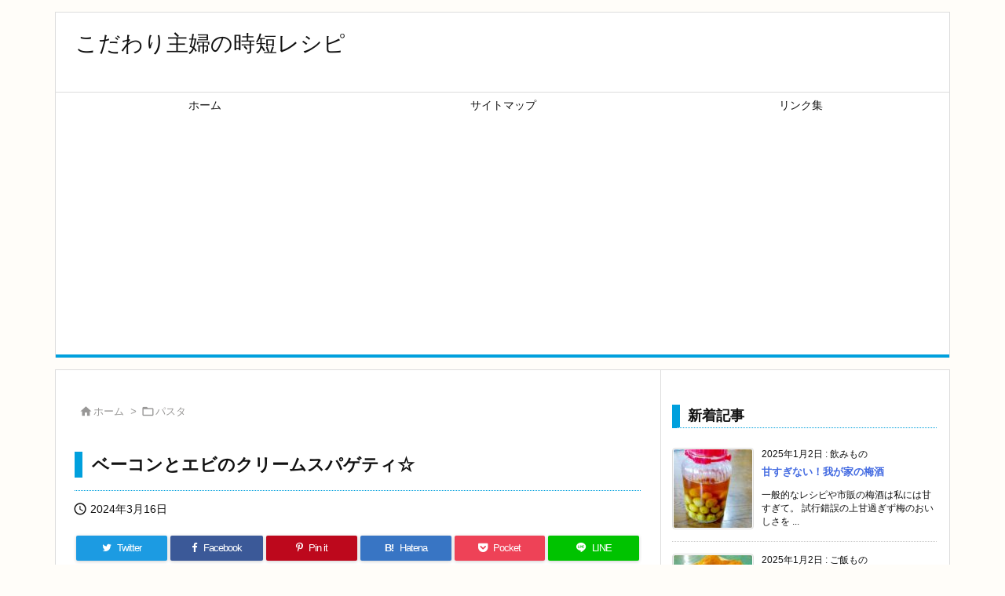

--- FILE ---
content_type: text/html; charset=UTF-8
request_url: https://smart-techi.com/15/r1330011590-4.html
body_size: 27672
content:
<!DOCTYPE html>
<html lang="ja" itemscope itemtype="https://schema.org/WebPage">
<head prefix="og: http://ogp.me/ns# article: http://ogp.me/ns/article# fb: http://ogp.me/ns/fb#">
<meta charset="UTF-8" />
<meta http-equiv="X-UA-Compatible" content="IE=edge" />
<meta name="viewport" content="width=device-width, initial-scale=1, user-scalable=yes" />
<title>ベーコンとエビのクリームスパゲティ☆ | こだわり主婦の時短レシピ</title>
<meta name='robots' content='max-image-preview:large' />
<link rel='dns-prefetch' href='//ajax.googleapis.com' />
<link rel="alternate" title="oEmbed (JSON)" type="application/json+oembed" href="https://smart-techi.com/wp-json/oembed/1.0/embed?url=https%3A%2F%2Fsmart-techi.com%2F15%2Fr1330011590-4.html" />
<link rel="alternate" title="oEmbed (XML)" type="text/xml+oembed" href="https://smart-techi.com/wp-json/oembed/1.0/embed?url=https%3A%2F%2Fsmart-techi.com%2F15%2Fr1330011590-4.html&#038;format=xml" />
<link rel='preconnect' href='//fonts.googleapis.com' crossorigin />
<link rel="preload" as="style" type="text/css" href="https://smart-techi.com/wp-content/themes/luxeritas/style.async.min.css?v=1734561421" />
<link rel="preload" as="font" type="font/woff2" href="https://smart-techi.com/wp-content/themes/luxeritas/fonts/icomoon/fonts/icomoon.woff2" crossorigin />
<link rel="canonical" href="https://smart-techi.com/15/r1330011590-4.html" />
<link rel='shortlink' href='https://smart-techi.com/?p=4650' />
<link rel="pingback" href="https://smart-techi.com/xmlrpc.php" />
<link rel="author" href="https://smart-techi.com/author" />
<link rel="alternate" type="application/rss+xml" title="こだわり主婦の時短レシピ RSS Feed" href="https://smart-techi.com/feed" />
<link rel="alternate" type="application/atom+xml" title="こだわり主婦の時短レシピ Atom Feed" href="https://smart-techi.com/feed/atom" />
<meta name="description" content="プリプリのエビとベーコンの旨味が出たクリームパスタです。ホワイトソースは家にある調味料で手軽に作れます。休日ランチにもおすすめな一品☆ レシピはこちら （楽天レシピ） 約30分 300円前後 材料 ..." />
<meta name="theme-color" content="#4285f4">
<meta name="format-detection" content="telephone=no">
<meta property="og:type" content="article" />
<meta property="og:url" content="https://smart-techi.com/15/r1330011590-4.html" />
<meta property="og:title" content="ベーコンとエビのクリームスパゲティ☆ | こだわり主婦の時短レシピ" />
<meta property="og:description" content="プリプリのエビとベーコンの旨味が出たクリームパスタです。ホワイトソースは家にある調味料で手軽に作れます。休日ランチにもおすすめな一品☆ レシピはこちら （楽天レシピ） 約30分 ..." />
<meta property="og:image" content="https://smart-techi.com/wp-content/uploads/2023/03/9350cb41effc6e8b79dfbe5f4891a53e69a86a0f.11.2.3.2.jpg" />
<meta property="og:image:width" content="2000" />
<meta property="og:image:height" content="1500" />
<meta property="og:site_name" content="こだわり主婦の時短レシピ" />
<meta property="og:locale" content="ja_JP" />
<meta property="article:section" content="パスタ" />
<meta property="article:published_time" content="2024-03-16T20:44:11Z" />
<meta property="article:modified_time" content="2024-03-16T20:44:11Z" />
<meta name="twitter:card" content="summary_large_image" />
<meta name="twitter:domain" content="smart-techi.com" />
<style id='wp-img-auto-sizes-contain-inline-css'>
img:is([sizes=auto i],[sizes^="auto," i]){contain-intrinsic-size:3000px 1500px}
/*# sourceURL=wp-img-auto-sizes-contain-inline-css */</style>
<style id='global-styles-inline-css' type='text/css'>
:root{--wp--preset--aspect-ratio--square: 1;--wp--preset--aspect-ratio--4-3: 4/3;--wp--preset--aspect-ratio--3-4: 3/4;--wp--preset--aspect-ratio--3-2: 3/2;--wp--preset--aspect-ratio--2-3: 2/3;--wp--preset--aspect-ratio--16-9: 16/9;--wp--preset--aspect-ratio--9-16: 9/16;--wp--preset--color--black: #000000;--wp--preset--color--cyan-bluish-gray: #abb8c3;--wp--preset--color--white: #ffffff;--wp--preset--color--pale-pink: #f78da7;--wp--preset--color--vivid-red: #cf2e2e;--wp--preset--color--luminous-vivid-orange: #ff6900;--wp--preset--color--luminous-vivid-amber: #fcb900;--wp--preset--color--light-green-cyan: #7bdcb5;--wp--preset--color--vivid-green-cyan: #00d084;--wp--preset--color--pale-cyan-blue: #8ed1fc;--wp--preset--color--vivid-cyan-blue: #0693e3;--wp--preset--color--vivid-purple: #9b51e0;--wp--preset--gradient--vivid-cyan-blue-to-vivid-purple: linear-gradient(135deg,rgb(6,147,227) 0%,rgb(155,81,224) 100%);--wp--preset--gradient--light-green-cyan-to-vivid-green-cyan: linear-gradient(135deg,rgb(122,220,180) 0%,rgb(0,208,130) 100%);--wp--preset--gradient--luminous-vivid-amber-to-luminous-vivid-orange: linear-gradient(135deg,rgb(252,185,0) 0%,rgb(255,105,0) 100%);--wp--preset--gradient--luminous-vivid-orange-to-vivid-red: linear-gradient(135deg,rgb(255,105,0) 0%,rgb(207,46,46) 100%);--wp--preset--gradient--very-light-gray-to-cyan-bluish-gray: linear-gradient(135deg,rgb(238,238,238) 0%,rgb(169,184,195) 100%);--wp--preset--gradient--cool-to-warm-spectrum: linear-gradient(135deg,rgb(74,234,220) 0%,rgb(151,120,209) 20%,rgb(207,42,186) 40%,rgb(238,44,130) 60%,rgb(251,105,98) 80%,rgb(254,248,76) 100%);--wp--preset--gradient--blush-light-purple: linear-gradient(135deg,rgb(255,206,236) 0%,rgb(152,150,240) 100%);--wp--preset--gradient--blush-bordeaux: linear-gradient(135deg,rgb(254,205,165) 0%,rgb(254,45,45) 50%,rgb(107,0,62) 100%);--wp--preset--gradient--luminous-dusk: linear-gradient(135deg,rgb(255,203,112) 0%,rgb(199,81,192) 50%,rgb(65,88,208) 100%);--wp--preset--gradient--pale-ocean: linear-gradient(135deg,rgb(255,245,203) 0%,rgb(182,227,212) 50%,rgb(51,167,181) 100%);--wp--preset--gradient--electric-grass: linear-gradient(135deg,rgb(202,248,128) 0%,rgb(113,206,126) 100%);--wp--preset--gradient--midnight: linear-gradient(135deg,rgb(2,3,129) 0%,rgb(40,116,252) 100%);--wp--preset--font-size--small: 13px;--wp--preset--font-size--medium: 20px;--wp--preset--font-size--large: 36px;--wp--preset--font-size--x-large: 42px;--wp--preset--spacing--20: 0.44rem;--wp--preset--spacing--30: 0.67rem;--wp--preset--spacing--40: 1rem;--wp--preset--spacing--50: 1.5rem;--wp--preset--spacing--60: 2.25rem;--wp--preset--spacing--70: 3.38rem;--wp--preset--spacing--80: 5.06rem;--wp--preset--shadow--natural: 6px 6px 9px rgba(0, 0, 0, 0.2);--wp--preset--shadow--deep: 12px 12px 50px rgba(0, 0, 0, 0.4);--wp--preset--shadow--sharp: 6px 6px 0px rgba(0, 0, 0, 0.2);--wp--preset--shadow--outlined: 6px 6px 0px -3px rgb(255, 255, 255), 6px 6px rgb(0, 0, 0);--wp--preset--shadow--crisp: 6px 6px 0px rgb(0, 0, 0);}:where(.is-layout-flex){gap: 0.5em;}:where(.is-layout-grid){gap: 0.5em;}body .is-layout-flex{display: flex;}.is-layout-flex{flex-wrap: wrap;align-items: center;}.is-layout-flex > :is(*, div){margin: 0;}body .is-layout-grid{display: grid;}.is-layout-grid > :is(*, div){margin: 0;}:where(.wp-block-columns.is-layout-flex){gap: 2em;}:where(.wp-block-columns.is-layout-grid){gap: 2em;}:where(.wp-block-post-template.is-layout-flex){gap: 1.25em;}:where(.wp-block-post-template.is-layout-grid){gap: 1.25em;}.has-black-color{color: var(--wp--preset--color--black) !important;}.has-cyan-bluish-gray-color{color: var(--wp--preset--color--cyan-bluish-gray) !important;}.has-white-color{color: var(--wp--preset--color--white) !important;}.has-pale-pink-color{color: var(--wp--preset--color--pale-pink) !important;}.has-vivid-red-color{color: var(--wp--preset--color--vivid-red) !important;}.has-luminous-vivid-orange-color{color: var(--wp--preset--color--luminous-vivid-orange) !important;}.has-luminous-vivid-amber-color{color: var(--wp--preset--color--luminous-vivid-amber) !important;}.has-light-green-cyan-color{color: var(--wp--preset--color--light-green-cyan) !important;}.has-vivid-green-cyan-color{color: var(--wp--preset--color--vivid-green-cyan) !important;}.has-pale-cyan-blue-color{color: var(--wp--preset--color--pale-cyan-blue) !important;}.has-vivid-cyan-blue-color{color: var(--wp--preset--color--vivid-cyan-blue) !important;}.has-vivid-purple-color{color: var(--wp--preset--color--vivid-purple) !important;}.has-black-background-color{background-color: var(--wp--preset--color--black) !important;}.has-cyan-bluish-gray-background-color{background-color: var(--wp--preset--color--cyan-bluish-gray) !important;}.has-white-background-color{background-color: var(--wp--preset--color--white) !important;}.has-pale-pink-background-color{background-color: var(--wp--preset--color--pale-pink) !important;}.has-vivid-red-background-color{background-color: var(--wp--preset--color--vivid-red) !important;}.has-luminous-vivid-orange-background-color{background-color: var(--wp--preset--color--luminous-vivid-orange) !important;}.has-luminous-vivid-amber-background-color{background-color: var(--wp--preset--color--luminous-vivid-amber) !important;}.has-light-green-cyan-background-color{background-color: var(--wp--preset--color--light-green-cyan) !important;}.has-vivid-green-cyan-background-color{background-color: var(--wp--preset--color--vivid-green-cyan) !important;}.has-pale-cyan-blue-background-color{background-color: var(--wp--preset--color--pale-cyan-blue) !important;}.has-vivid-cyan-blue-background-color{background-color: var(--wp--preset--color--vivid-cyan-blue) !important;}.has-vivid-purple-background-color{background-color: var(--wp--preset--color--vivid-purple) !important;}.has-black-border-color{border-color: var(--wp--preset--color--black) !important;}.has-cyan-bluish-gray-border-color{border-color: var(--wp--preset--color--cyan-bluish-gray) !important;}.has-white-border-color{border-color: var(--wp--preset--color--white) !important;}.has-pale-pink-border-color{border-color: var(--wp--preset--color--pale-pink) !important;}.has-vivid-red-border-color{border-color: var(--wp--preset--color--vivid-red) !important;}.has-luminous-vivid-orange-border-color{border-color: var(--wp--preset--color--luminous-vivid-orange) !important;}.has-luminous-vivid-amber-border-color{border-color: var(--wp--preset--color--luminous-vivid-amber) !important;}.has-light-green-cyan-border-color{border-color: var(--wp--preset--color--light-green-cyan) !important;}.has-vivid-green-cyan-border-color{border-color: var(--wp--preset--color--vivid-green-cyan) !important;}.has-pale-cyan-blue-border-color{border-color: var(--wp--preset--color--pale-cyan-blue) !important;}.has-vivid-cyan-blue-border-color{border-color: var(--wp--preset--color--vivid-cyan-blue) !important;}.has-vivid-purple-border-color{border-color: var(--wp--preset--color--vivid-purple) !important;}.has-vivid-cyan-blue-to-vivid-purple-gradient-background{background: var(--wp--preset--gradient--vivid-cyan-blue-to-vivid-purple) !important;}.has-light-green-cyan-to-vivid-green-cyan-gradient-background{background: var(--wp--preset--gradient--light-green-cyan-to-vivid-green-cyan) !important;}.has-luminous-vivid-amber-to-luminous-vivid-orange-gradient-background{background: var(--wp--preset--gradient--luminous-vivid-amber-to-luminous-vivid-orange) !important;}.has-luminous-vivid-orange-to-vivid-red-gradient-background{background: var(--wp--preset--gradient--luminous-vivid-orange-to-vivid-red) !important;}.has-very-light-gray-to-cyan-bluish-gray-gradient-background{background: var(--wp--preset--gradient--very-light-gray-to-cyan-bluish-gray) !important;}.has-cool-to-warm-spectrum-gradient-background{background: var(--wp--preset--gradient--cool-to-warm-spectrum) !important;}.has-blush-light-purple-gradient-background{background: var(--wp--preset--gradient--blush-light-purple) !important;}.has-blush-bordeaux-gradient-background{background: var(--wp--preset--gradient--blush-bordeaux) !important;}.has-luminous-dusk-gradient-background{background: var(--wp--preset--gradient--luminous-dusk) !important;}.has-pale-ocean-gradient-background{background: var(--wp--preset--gradient--pale-ocean) !important;}.has-electric-grass-gradient-background{background: var(--wp--preset--gradient--electric-grass) !important;}.has-midnight-gradient-background{background: var(--wp--preset--gradient--midnight) !important;}.has-small-font-size{font-size: var(--wp--preset--font-size--small) !important;}.has-medium-font-size{font-size: var(--wp--preset--font-size--medium) !important;}.has-large-font-size{font-size: var(--wp--preset--font-size--large) !important;}.has-x-large-font-size{font-size: var(--wp--preset--font-size--x-large) !important;}
/*# sourceURL=global-styles-inline-css */
</style>

<style id='classic-theme-styles-inline-css'>
/*! This file is auto-generated */
.wp-block-button__link{color:#fff;background-color:#32373c;border-radius:9999px;box-shadow:none;text-decoration:none;padding:calc(.667em + 2px) calc(1.333em + 2px);font-size:1.125em}.wp-block-file__button{background:#32373c;color:#fff;text-decoration:none}
/*# sourceURL=/wp-includes/css/classic-themes.min.css */</style>
<style id='luxech-inline-css'>
/*! Luxeritas WordPress Theme 3.21.1.1 - (C) 2015 Thought is free. */*,*:before,*:after{box-sizing:border-box}@-ms-viewport{width:device-width}a:not([href]):not([tabindex]),a:not([href]):not([tabindex]):hover,a:not([href]):not([tabindex]):focus{color:inherit;text-decoration:none}a:not([href]):not([tabindex]):focus{outline:0}h1{font-size:2em;margin:.67em 0}small{font-size:80%}img{border-style:none;vertical-align:middle}hr{box-sizing:content-box;height:0;overflow:visible;margin-top:1rem;margin-bottom:1rem;border:0}pre{margin-top:0;margin-bottom:1rem;overflow:auto;-ms-overflow-style:scrollbar}code,pre{font-family:monospace,monospace;font-size:1em}ul ul,ol ul,ul ol,ol ol{margin-bottom:0}p{margin-top:0;margin-bottom:1rem}button{border-radius:0}input,button,select,optgroup,textarea{margin:0;font-family:inherit;font-size:inherit;line-height:inherit}button,input{overflow:visible}button,select{text-transform:none}button,[type=button],[type=reset],[type=submit]{-webkit-appearance:button}button:not(:disabled),[type=button]:not(:disabled),[type=reset]:not(:disabled),[type=submit]:not(:disabled){cursor:pointer}::-moz-focus-inner{padding:0;border-style:none}::-webkit-inner-spin-button{height:auto}::-webkit-search-decoration{-webkit-appearance:none}label{display:inline-block;margin-bottom:.5rem}h1,h2,h3,h4,h5,h6{margin-top:0;margin-bottom:.5rem;font-family:inherit;font-weight:500;line-height:1.2;color:inherit}.container{width:100%;margin-right:auto;margin-left:auto}@media (min-width:768px){.container{max-width:720px}}@media (min-width:992px){.container{max-width:960px}}@media (min-width:1200px){.container{max-width:1140px}}.row{display:flex;flex-wrap:wrap}div[class^=col-]{flex:0 0 auto;position:relative;width:100%;min-height:1px;padding-right:15px;padding-left:15px}.col-12{max-width:100%}.col-6{max-width:50%}.col-4{max-width:33.333333%}.clearfix:after{display:block;clear:both;content:""}.pagination{display:flex;padding-left:0;list-style:none;border-radius:.25rem}table{border-collapse:collapse}caption{padding-top:.75rem;padding-bottom:.75rem;color:#6c757d;text-align:left;caption-side:bottom}th{text-align:left}body .material-icons,body .material-icons-outlined{font-size:inherit;font-feature-settings:'liga';-moz-osx-font-smoothing:grayscale;text-rendering:optimizeLegibility;transform:scale(1.3,1.3);transform-origin:top;margin-top:-.16em}.material-icons.flip-h{transform:scale(-1.3,1.3)}.material-icons.rotate{transform:rotate(180deg) translate(0,-1.3em) scale(1.3,1.3)}.material-icons.pull-left{float:left;margin-right:.3em}.material-icons.pull-right{float:right;margin-left:.3em}@font-face{font-family:'icomoon';src:url('/wp-content/themes/luxeritas/fonts/icomoon/fonts/icomoon.eot');src:url('/wp-content/themes/luxeritas/fonts/icomoon/fonts/icomoon.eot') format('embedded-opentype'),url('/wp-content/themes/luxeritas/fonts/icomoon/fonts/icomoon.woff2') format('woff2'),url('/wp-content/themes/luxeritas/fonts/icomoon/fonts/icomoon.woff') format('woff'),url('/wp-content/themes/luxeritas/fonts/icomoon/fonts/icomoon.ttf') format('truetype'),url('/wp-content/themes/luxeritas/fonts/icomoon/fonts/icomoon.svg') format('svg');font-weight:400;font-style:normal;font-display:swap}[class^=ico-],[class*=" ico-"]{font-family:'icomoon';display:inline-block;font-style:normal;font-weight:400;font-variant:normal;text-transform:none;text-rendering:auto;line-height:1;-webkit-font-smoothing:antialiased;-moz-osx-font-smoothing:grayscale}.ico-speech-bubble:before{content:"\e903"}.ico-external-link-alt:before{content:"\f35d"}.ico-external-link-square-alt:before{content:"\f360"}.ico-line:before{content:"\e700"}.ico-feedly:before{content:"\e600"}.ico-plus-square:before{content:"\f0fe"}.ico-minus-square:before{content:"\f146"}.ico-caret-square-down:before{content:"\f150"}.ico-search:before{content:"\f002"}.ico-link:before{content:"\f0c1"}.ico-caret-right:before{content:"\f0da"}.ico-spinner:before{content:"\f110"}.ico-comment:before{content:"\e900"}.ico-comments:before{content:"\e901"}.ico-chevron-up:before{content:"\f077"}.ico-chevron-down:before{content:"\f078"}.ico-twitter:before{content:"\f099"}.ico-facebook:before{content:"\f09a"}.ico-linkedin:before{content:"\f0e1"}.ico-angle-double-right:before{content:"\f101"}.ico-chevron-circle-left:before{content:"\f137"}.ico-chevron-circle-right:before{content:"\f138"}.ico-youtube-play:before{content:"\f16a"}.ico-instagram:before{content:"\f16d"}.ico-pinterest-p:before{content:"\f231"}.ico-get-pocket:before{content:"\f265"}.ico-spin{animation:ico-spin 2s infinite linear}@keyframes ico-spin{0%{transform:rotate(0)}100%{transform:rotate(360deg)}}*{margin:0;padding:0}a:hover,.term img,a:hover,.term img:hover{transition:opacity .3s,transform .5s}a:hover img{opacity:.8}hr{border-top:1px dotted #999}img,video,object,canvas{max-width:100%;height:auto;box-sizing:content-box}.no-js img.lazy{display:none!important}pre,ul,ol{margin:1.6em 0}ul ul,ol ol,ul ol,ol ul{margin:0 0 1.6em}pre{margin-bottom:30px}blockquote,.wp-block-quote{display:block;position:relative;overflow:hidden;overflow-wrap:anywhere;margin:1.6em 5px;padding:25px;font-size:1.4rem;background:#fdfdfd;border:0;border-radius:6px;box-shadow:0 5px 5px 0 rgba(18,63,82,.035),0 0 0 1px rgba(176,181,193,.2)}blockquote:after{content:"\275b\275b";display:block;position:absolute;font-family:Arial,sans-serif;font-size:200px;line-height:1em;left:-25px;top:-15px;opacity:.04}blockquote cite,.wp-block-quote cite{display:block;text-align:right;font-family:serif;font-size:.9em;font-style:oblique}.wp-block-quote:not(.is-large):not(.is-style-large){border:0}blockquote ol:first-child,blockquote p:first-child,blockquote ul:first-child{margin-top:5px}blockquote ol:last-child,blockquote p:last-child,blockquote ul:last-child{margin-bottom:5px}[type=submit],[type=text],[type=email],.reply a{display:inline;line-height:1;vertical-align:middle;padding:12px 12px 11px;max-width:100%}.reply a,[type=submit],div[class$=-w] ul[class*=sns] li a,.widget_categories select,.widget_archive select{color:#333;font-weight:400;background:#fff;border:1px solid #ddd}div[class$=-w] ul[class*=sns] li a{color:#666;background:#fbfbfb;border:1px solid #ccc}option,textarea,[type=text],[type=email],[type=search]{color:inherit;background:#fff;border:1px solid #ddd}[type=search]{-webkit-appearance:none;outline-offset:-2px;line-height:1;border-radius:0}textarea{overflow:auto;resize:vertical;padding:8px;max-width:100%}.cboth{clear:both}.bold{font-weight:700}.wp-caption{margin-bottom:1.6em;max-width:100%}.wp-caption img[class*=wp-image-]{display:block;margin:0}.post .wp-caption-text,.post .wp-caption-dd{font-size:1.2rem;line-height:1.5;margin:0;padding:.5em 0}.sticky .posted-on{display:none}.bypostauthor>article .fn:after{content:"";position:relative}.screen-reader-text{clip:rect(1px,1px,1px,1px);height:1px;overflow:hidden;position:absolute !important;width:1px}strong{font-weight:700}em{font-style:italic}.alignleft{display:inline;float:left}.alignright{display:inline;float:right}.aligncenter{display:block;margin-right:auto;margin-left:auto}.post .alignfull{margin-left:-68px;margin-right:-68px}figure.alignwide>img,figure.alignfull>img{min-width:100%}blockquote.alignleft,.wp-caption.alignleft,.post img.alignleft{margin:.4em 1.6em 1.6em 0}blockquote.alignright,.wp-caption.alignright,.post img.alignright{margin:.4em 0 1.6em 1.6em}blockquote.aligncenter,.wp-caption.aligncenter,.post img.aligncenter{clear:both;margin-top:.4em;margin-bottom:1.6em}.wp-caption.alignleft,.wp-caption.alignright,.wp-caption.aligncenter{margin-bottom:1.2em}img[class*=wp-image-],img[class*=attachment-]{max-width:100%;height:auto}.gallery-item{display:inline-block;text-align:left;vertical-align:top;margin:0 0 1.5em;padding:0 1em 0 0;width:50%}.gallery-columns-1 .gallery-item{width:100%}.gallery-columns-2 .gallery-item{max-width:50%}@media screen and (min-width:30em){.gallery-item{max-width:25%}.gallery-columns-1 .gallery-item{max-width:100%}.gallery-columns-2 .gallery-item{max-width:50%}.gallery-columns-3 .gallery-item{max-width:33.33%}.gallery-columns-4 .gallery-item{max-width:25%}}.gallery-caption{display:block;font-size:1.2rem;line-height:1.5;padding:.5em 0}.wp-block-image{margin:1.6em 0}.post ul.blocks-gallery-grid{padding:0}#head-in{padding-top:28px;background:#fff}.band{position:absolute;top:0;left:0;right:0}div[id*=head-band]{margin:auto;height:34px;line-height:34px;overflow:hidden;background:#fff;border-bottom:1px solid #ddd}.band-menu{position:relative;margin:auto}.band-menu ul{font-size:1px;margin:0 -5px 0 0;position:absolute;right:10px;list-style:none}.band-menu li{display:inline-block;vertical-align:middle;font-size:1.2rem;margin:0 3px;line-height:1}.band-menu li a{color:#111;text-decoration:none}.band-menu li a:hover{color:#09f}.band-menu .menu-item a:before{display:inline;margin:5px;line-height:1;font-family:"icomoon";content:"\f0da"}div[id*=head-band] .snsf{display:block;min-width:28px;height:20px;margin:-2px -6px 0 0;text-align:center}div[id*=head-band] .snsf a{display:block;height:100%;width:100%;text-decoration:none;letter-spacing:0;font-family:Verdana,Arial,Helvetica,Roboto;padding:4px;border-radius:2px}#sitename{display:inline-block;max-width:100%;margin:0 0 12px;font-size:2.8rem;line-height:1.4}#sitename a{color:inherit;text-decoration:none}.desc{line-height:1.4}.info{padding:20px 10px;overflow:hidden}.logo,.logo-up{position:relative;margin:15px auto -10px auto;text-align:center}.logo-up{margin:15px auto 0 auto}#header .head-cover{position:relative;margin:auto}#header #gnavi,#foot-in,.foot-nav{margin:auto}#nav{margin:0;padding:0;border-top:1px solid #ddd;border-bottom:1px solid #ddd;position:relative;z-index:20}#nav,#gnavi ul.gu,#gnavi li.gl>a,.mobile-nav{color:#111;background:#fff}#gnavi .mobile-nav{display:none}#gnavi .nav-menu{display:block}#gnavi ul.gu{margin:0}#gnavi li.gl{float:left;position:relative;list-style-type:none;text-indent:0;white-space:nowrap}#gnavi li.gl>a{display:block;text-decoration:none;text-align:center;height:100%}#gnavi li ul.gu{display:none}@media (min-width:992px){#gnavi ul.gu{display:flex;flex-wrap:wrap}#gnavi li.gl{flex:0 0 auto;min-width:1px;background:#09f}#gnavi .gc>ul>li.gl{background:0 0}#gnavi li.gl>a>.gim{display:block;height:100%}#gnavi .gc>ul>li>a>.gim{transition:.4s;border-bottom:0;padding:16px 18px}#gnavi li.gl>ul{display:none;margin:0;border:1px solid #ddd;border-bottom:0;background:0 0;position:absolute;top:100%;z-index:1}#gnavi li li.gl{width:100%;min-width:160px}#gnavi li li.gl a>.gim{border-bottom:1px solid #ddd;font-size:1.3rem;padding:10px 15px;width:100%;text-align:left}#gnavi li li.gl>ul{padding:0;border-top:1px solid #ddd;overflow:hidden;top:-1px;left:100%}#gnavi li.gl:hover>a,#gnavi li.gl:hover>a>.gim,div.mobile-nav:hover,ul.mobile-nav li:hover{color:#fff;background:#09f}#gnavi li[class*=current]>a{background:none repeat scroll 0 0 #000;color:#fff}#gnavi ul ul>li[class*=children]>a>.gim:after{font-family:"icomoon";content:"\f0da";position:absolute;right:6px;top:0;bottom:0;margin:auto;height:1.3rem}}@media (max-width:991px){.mobile-nav p{letter-spacing:0;font-size:1.1rem;line-height:1;margin:6px 0 0}.mobile-nav li{white-space:nowrap;text-align:center;padding:8px 10px;border:0;list-style:none;cursor:pointer}.mobile-nav li:hover{opacity:.6}.mobile-nav li i,.mobile-nav li svg{font-size:1.8rem;font-style:normal}#gnavi ul.gu{display:none;border:0;border-bottom:solid 1px #ddd}#gnavi li.gl{display:block;float:none;width:100%;padding-left:0;text-align:left;line-height:2.3;border-top:1px solid #ddd;list-style:disc inside}#gnavi li.gl:hover>a>.gim{background:0 0}}#primary{border:1px solid transparent}#section,.grid{margin:0 10px 20px 0}.grid{padding:45px 68px;background:#fff;border:1px solid #ddd}#breadcrumb{margin:20px 0 15px;padding:8px;line-height:2}#breadcrumb,#breadcrumb a{color:#111;text-decoration:none;word-break:normal}#breadcrumb a:hover{text-decoration:underline}#breadcrumb h1,#breadcrumb li{display:inline;list-style-type:none;font-size:1.3rem}#breadcrumb i,#breadcrumb svg{margin-right:3px}#breadcrumb i.arrow{margin:0 8px}.term{margin-right:10px}.term img{float:left;max-width:40%;height:auto;margin-bottom:15px;background:inherit;border:1px solid #ddd;border-radius:4px;box-shadow:0 0 2px 1px rgba(255,255,255,1) inset}.term img:hover{border-color:#06c}#related .term img{padding:1px;width:100px;height:100px}.read-more-link,.read-more-link i,.read-more-link svg{text-decoration:underline}#list a{word-break:normal}#list .toc{margin:0 0 25px}#list .excerpt{margin:0 0 12px;line-height:1.8}.exsp{display:inline}#list .read-more{clear:both;line-height:1;margin:35px 0 30px;text-align:right}#list .read-more{margin:0}@media (max-width:575px){.read-more-link{color:inherit;background:#fafafa;border:1px solid #aaa}.read-more-link:hover{color:#dc143c;background:#f0f0f0;text-decoration:none}}.meta,.post .meta{margin:0;font-size:1.4rem;color:#111;margin-bottom:35px;vertical-align:middle;padding:16px 0}.meta a{display:inline-block;color:#111;text-decoration:underline}.meta i{margin-right:6px}.meta span{margin:0 12px 0 0}.meta span.break{margin:0 8px 0 4px}.meta span.first-item{margin:0;white-space:nowrap}.meta-box{margin:30px 10px}.toc .meta-u,.post .meta-u{background:0 0;border:0;margin:0 0 10px;padding:0}.post .meta-u{overflow:hidden;text-align:right}#paging{margin:auto;text-align:center}#paging ul{padding:0}#paging i{font-weight:700}#paging .not-allow i{font-weight:400;opacity:.3}.pagination{display:flex;justify-content:center;margin:0}.pagination li{flex:1 1 42px;max-width:42px;min-width:27px;float:left}.pagination>li>a,.pagination>li>span{display:inline-block;text-decoration:none;width:100%;padding:6px 0;color:inherit;background:#fff;border:1px solid #ddd;border-right:0}.pagination>li:last-child>a,.pagination>li:last-child>span,.pagination>.not-allow:first-child>span:hover{border-right:1px solid #ddd}.pagination>.active>span,.pagination .current,.pagination>li>a:hover{color:#fff;background:#dc143c}.pagination>.active>span:hover,.pagination>.not-allow>span:hover{cursor:text}.post #paging{margin:20px 0 40px}.post{font-size:1.6rem;line-height:1.9}.post p{margin:1.3em 0}.post a{text-decoration:underline}.post h2,.post h3,.post h4,.post h5,.post h6{line-height:1.4;margin-top:35px;margin-bottom:30px}.post h1:first-child{margin-top:0}.post h2{border-left:8px solid #999;font-size:2.4rem;margin-top:50px;padding:8px 20px}.post h3{font-size:2.2rem;padding:2px 15px;margin-top:50px;margin-left:5px;border-left:2px #999 solid}.post h4{font-size:1.8rem;padding:0 12px;border:0;border-left:solid 12px #999}.post h2:first-child,.post h3:first-child{margin-top:30px}.post table{margin-bottom:30px}.post td,.post th{padding:8px 10px;border:1px solid #ddd}.post th{text-align:center;background:#f5f5f5}.post ul,.post ol{padding:0 0 0 30px}.post .vcard{text-align:right}.post .vcard i,.post .vcard svg{margin-right:8px}.entry-title,#front-page-title{font-size:2.8rem;line-height:1.5;background:0 0;border:none;margin:0 0 10px;padding:0}.entry-title a{color:inherit;text-decoration:none}.entry-title a:hover{color:#dc143c}#sns-tops{margin:-25px 0 45px}#sns-bottoms{margin:16px 0 0}#bottom-area #sns-bottoms{margin-bottom:0}.sns-msg h2{display:inline-block;margin:0 0 0 5px;padding:0 8px;line-height:1;font-size:1.6rem;background:0 0;border:none;border-bottom:5px solid #ccc}#pnavi{clear:both;padding:0;border:1px solid #ddd;background:#fff;height:auto;overflow:hidden}#pnavi .next,#pnavi .prev{position:relative}#pnavi .next{text-align:right;border-bottom:1px solid #ddd}#pnavi i,#pnavi svg{font-size:2.2rem}#pnavi .next-arrow,#pnavi .prev-arrow{font-size:1.6rem;position:absolute;top:10px}#pnavi .next-arrow *,#pnavi .prev-arrow *{vertical-align:middle}#pnavi .next-arrow{left:20px}#pnavi .prev-arrow{right:20px}#pnavi .ntitle,#pnavi .ptitle{margin-top:32px}#pnavi img{height:100px;width:100px;border:1px solid #ddd;border-radius:8px}#pnavi a{display:block;padding:15px 30px;overflow:hidden;text-decoration:none;color:#666;min-height:132px}#pnavi a:hover{color:#dc143c}#pnavi a>img,#pnavi a:hover>img{transition:opacity .4s,transform .4s}#pnavi a:hover>img{border-color:#337ab7}#pnavi .block-span{display:block;margin-top:35px}#pnavi .next img,#pnavi .no-img-next i,#pnavi .no-img-next svg{float:right;margin:0 0 0 10px}#pnavi .prev img,#pnavi .no-img-prev i,#pnavi .no-img-prev svg{float:left;margin:0 10px 0 0}#pnavi i.navi-home,#pnavi svg.navi-home,#pnavi .no-img-next i,#pnavi .no-img-next svg,#pnavi .no-img-prev i,#pnavi .no-img-prev svg{font-size:7.6rem;padding:5px 0}@media (min-width:1200px),(min-width:540px) and (max-width:991px){#pnavi .next,#pnavi .prev,#pnavi .next a,#pnavi .prev a{padding-bottom:32767px;margin-bottom:-32752px}#pnavi .next,#pnavi .prev{margin-bottom:-32767px;width:50%}#pnavi .next{float:right;border-left:1px solid #ddd}}.related,.discussion,.tb{font-size:2.4rem;line-height:2;margin:0 0 15px}.related i,.related svg,.discussion i,.discussion svg,.tb i,.tb svg{margin-right:10px}#related{padding:0}#related .term img{float:left;margin:8px 10px 8px 0}#related h3{font-size:1.6rem;font-weight:700;padding:0;margin:10px 0 10px 10px;border:none}#related h3 a{color:inherit;text-decoration:none;line-height:1.6}#related h3 a:hover{color:#09f}#related .toc{padding:10px 0;border-top:1px dotted #ccc}#related .toc:first-child{border-top:none}#related .excerpt p{display:inline;opacity:.7;font-size:1.3rem}#comments h3{font-size:1.6rem;border:none;padding:10px 0;margin-bottom:10px}#comments h3 i,#comments h3 svg{font-size:2.2rem;margin-right:10px}.comments-list,.comments-list li{border-bottom:1px solid #ddd}.comments-list li{margin-bottom:20px}.comments-list .comment-body{padding-bottom:20px}.comments-list li:last-child{margin-bottom:0;padding-bottom:0;border:none}#comments p{font-size:1.4rem;margin:20px 0}#comments label{display:block}.comment-author.vcard .avatar{display:block;float:left;margin:0 10px 20px 0}.comment-meta{margin-bottom:40px}.comment-meta:after{content:" ";clear:both}.fn{line-height:1.6;font-size:1.5rem}.says{margin-left:10px}.commentmetadata{font-size:1.4rem;height:15px;padding:10px 10px 10px 0}.reply a{display:block;text-decoration:none;text-align:center;width:65px;margin:0 0 0 auto}.comments-list{padding-left:0;list-style-type:none}.comments-list li.depth-1>ul.children{padding-left:30px}.comments-list li{list-style-type:none}#comments .no-comments{margin:0 0 20px;padding:10px 20px 30px;border-bottom:1px solid #ddd}#c-paging{text-align:center;padding:0 0 20px;border-bottom:1px solid #ccc}#commentform p{margin:0 0 20px}#respond{font-size:1.6rem}#commentform .tags{padding:10px;font-size:1.3rem}#commentform-author{display:flex;flex-wrap:wrap}.comment-form-author{flex:0 1 35%;padding-right:10px}.comment-form-email{flex:1 0 64%}#commentform,#comments textarea,[type^=text],[class^=comment-form-]{margin:0;width:100%}#comments .comment-form-cookies-consent{display:table}#comments .comment-form-cookies-consent *{display:table-cell;margin:0 5px 0 0;width:auto;vertical-align:middle}#comments .form-submit{margin:0}#comments .comments-list .form-submit{margin-bottom:40px}#comments [type=submit]{color:#fff;background:#666;padding:18px 18px 17px;cursor:pointer}#comments [type=submit]:hover{background:#dc143c}#trackback input{width:100%;margin:0 0 10px}#list-title{margin:0 0 40px;font-size:2.8rem;font-weight:400}#section .grid #list-title{margin:0}div[id*=side-],#col3{padding:20px 0;border:1px solid #ddd;background:#fff}#side .widget,#col3 .widget{overflow-wrap:anywhere;margin:0 6px;padding:20px 7px;border:1px solid transparent}#side ul,#col3 ul{margin-bottom:0}#side ul li,#col3 ul li{list-style-type:none;line-height:2;margin:0;padding:0}#side ul li li,#col3 ul li li{margin-left:16px}#side h3,#col3 h3,#side h4,#col3 h4{font-size:1.8rem;font-weight:700;color:#111;margin:4px 0 20px;padding:4px 0}.search-field{border:1px solid #bbb}#wp-calendar,.wp-calendar-nav{background:#fff}#wp-calendar caption{color:inherit;background:#fff}#wp-calendar #today{background:#ffec67}#wp-calendar .pad{background:#fff9f9}#footer{clear:both;background:#fff;border-top:1px solid #ddd;z-index:10}.row{margin:0}#foot-in{padding:25px 0}#foot-in a,#footer-menu,.foot-nav a{color:#111}#foot-in h4{font-size:1.8rem;font-weight:700;margin:15px 0;padding:4px 10px;border-left:8px solid #999}#foot-in ul li{list-style-type:none;line-height:1.8;margin:0 10px;padding:0}#foot-in ul li li{margin-left:15px}.foot-nav ul{margin:0 auto;padding:20px 15px}.foot-nav li{display:inline-block;margin:0}.foot-nav li:before{content:"\07c";margin:0 10px}.foot-nav li:first-child:before{content:"";margin:0}#copyright{font-size:1.2rem;padding:20px 0;color:#111;background:#fff;clear:both}#footer .copy{font-size:1.2rem;line-height:1;margin:20px 0 0;text-align:center}#footer .copy a{color:inherit}#footer #thk{margin:20px 0;white-space:nowrap;font-size:1.1rem;word-spacing:-1px}#page-top{position:fixed;bottom:14px;right:14px;font-weight:700;background:#656463;text-decoration:none;color:#fff;padding:16px 20px;text-align:center;cursor:pointer;transition:.8s;opacity:0;visibility:hidden;z-index:99}#page-top:hover{opacity:1!important}iframe{box-sizing:content-box;border:0}.i-video{display:block;position:relative;overflow:hidden}.i-video{padding-top:25px;padding-bottom:56.25%}.i-video iframe,.i-video object,.i-video embed{position:absolute;top:0;left:0;height:100%;width:100%}.i-embed iframe{width:100%}.head-under{margin-top:20px}.head-under,.post-title-upper,.post-title-under{margin-bottom:20px}.posts-under-1{padding:20px 0}.posts-under-2{padding-bottom:40px}.recentcomments a{display:inline;padding:0;margin:0}#main{flex:0 1 772px;max-width:772px;min-width:1px;float:left}#side{flex:0 0 366px;width:366px;min-width:1px;float:right}@media (min-width:992px){#primary,#field{display:flex}#breadcrumb,.head-cover{display:block !important}#sitename img{margin:0}}@media screen and (min-width:768px){.logo,#head-band-in,div[id*=head-band] .band-menu,#header .head-cover,#header #gnavi,#foot-in{max-width:720px}}@media screen and (min-width:992px){.logo,#head-band-in,div[id*=head-band] .band-menu,#header .head-cover,#header #gnavi,#foot-in{max-width:960px}}@media screen and (min-width:992px) and (max-width:1199px){#main{flex:0 1 592px;max-width:592px;min-width:1px}}@media screen and (min-width:1200px){.logo,#head-band-in,div[id*=head-band] .band-menu,#header .head-cover,#header #gnavi,#foot-in{max-width:1140px}#list .term img{width:auto;height:auto;margin-right:20px}}@media screen and (max-width:1199px){#list .term img{max-width:40%;height:auto;margin-right:20px}}@media print,(max-width:991px){#primary,#main,#side{display:block;width:100%;float:none;clear:both}div[id*=head-band]{padding:0 5px}#header #gnavi{padding-left:0;padding-right:0}#main{margin-bottom:30px}#section{margin-right:0}.grid,#side .widget,#col3 .widget{padding-left:20px;padding-right:20px}.grid{margin:0 0 20px}.post .alignfull{margin-left:-20px;margin-right:-20px}#side .widget,#col3 .widget{margin-left:0;margin-right:0}#related .toc{margin-right:15px}.comments-list li.depth-1>ul.children{padding-left:0}#foot-in{padding:0}#foot-in .col-xs-4,#foot-in .col-xs-6,#foot-in .col-xs-12{display:none}div[id*=side-]{margin-bottom:20px}#side-scroll{max-width:32767px}}@media (max-width:575px){.grid,#side .widget,#col3 .widget{padding-left:7px;padding-right:7px}.meta,.post .meta{font-size:1.2rem}#list .term img{max-width:30%;height:auto;margin:0 15px 25px 0}#list .excerpt{padding-left:0;margin:0 0 40px}.excerpt p:not(.meta){display:inline}.excerpt br{display:none}.read-more-link{display:block;clear:both;padding:12px;font-size:1.2rem;text-align:center;white-space:nowrap;overflow:hidden}.read-more-link,.read-more-link i{text-decoration:none}#list .term img{margin-bottom:30px}#list .read-more-link{margin:20px 0 0}#sitename{font-size:2.2rem}.entry-title,#front-page-title,.post h2,.post h3,.related,.discussion,.tb{font-size:1.8rem}#paging a,#paging span{padding:13px 0}[class^=comment-form-]{flex:0 0 100%;padding:0}#page-top{font-size:2rem;padding:8px 14px}.ptop{display:none}}div[class*=snsf-]{margin:2px 0 0;padding:0}div[class*=snsf-] .clearfix{padding:0}div[class*=snsf-] i,div[class*=snsf-] svg{max-width:16px}.snsname,.cpname{margin-left:5px}.snsfb{display:flex;flex-wrap:wrap;justify-content:space-between}.snsf-c li,.snsf-w li{flex:1 1 auto;list-style:none;vertical-align:middle;text-align:center;color:#fff;padding:1px 2px;margin-bottom:2px;white-space:nowrap;cursor:pointer}.snsf-c .snsfb li a,.snsf-w .snsfb li a{padding:9px 0 10px}.snsf-c a,.snsf-w a,.snsf-c .snsfcnt,.snsf-w .snsfcnt{display:block;font-family:Verdana,Arial,Helvetica,Roboto;text-align:center;text-decoration:none;width:100%;border-radius:2px}.snsf-c .ico-hatena,.snsf-w .ico-hatena{font-weight:700;font-family:Verdana,Arial,Helvetica,Roboto}.snsf-c a,.snsf-c a:hover,.snsf-w a,.snsf-w a:hover{position:relative;line-height:1;padding:10px 0;color:#fff}.snsf-c .snsfb li a,.snsf-w .snsfb li a{font-family:Verdana,Arial,Helvetica,Roboto;font-size:1.3rem;letter-spacing:-1px}.snsf-c .snsfb li a{height:32px;box-shadow:0 1px 4px 0 rgba(0,0,0,.2)}.snsf-w .snsfb li a{box-sizing:border-box;border:1px solid #ddd}.snsf-c .snsfb li a:hover{opacity:.6}.snsf-w .snsfb li a:hover{background:#f8f8f8;opacity:.7}.snsf-c .snsfb i,.snsf-w .snsfb i{margin-right:3px}.snsfcnt{display:block;position:absolute;right:0;top:-18px;padding:3px 0;font-size:1.1rem;background:#fffefd}.snsf-c .snsfcnt{color:#333;border:2px solid #ddd}.snsf-w .snsfcnt{box-sizing:content-box;top:-18px;left:-1px;border:1px solid #ddd;border-radius:2px 2px 0 0;color:#333}.snsfcnt i{margin:0 !important}.snsf-c .twitter a{background:#1c9be2}.snsf-c .facebook a{background:#3b5998}.snsf-c .linkedin a{background:#0479b4}.snsf-c .pinit a{background:#bd081c}.snsf-c .hatena a{background:#3875c4}.snsf-c .pocket a{background:#ee4257}.snsf-c .line a{background:#00c300}.snsf-c .rss a{background:#f86300}.snsf-c .feedly a{background:#2bb24c}.snsf-c .cp-button a{background:#56350d}.snsf-c .twitter .snsfcnt{border-color:#1c9be2}.snsf-c .facebook .snsfcnt{border-color:#3b5998}.snsf-c .linkedin .snsfcnt{border-color:#0479b4}.snsf-c .pinit .snsfcnt{border-color:#bd081c}.snsf-c .hatena .snsfcnt{border-color:#3875c4}.snsf-c .pocket .snsfcnt{border-color:#ee4257}.snsf-c .line .snsfcnt{border-color:#00c300}.snsf-c .rss .snsfcnt{border-color:#f86300}.snsf-c .feedly .snsfcnt{border-color:#2bb24c}.snsf-c .cp-button .snsfcnt{border-color:#56350d}.snsf-w .snsfb .twitter a{color:#1c9be2}.snsf-w .snsfb .facebook a{color:#3b5998}.snsf-w .snsfb .linkedin a{color:#0479b4}.snsf-w .snsfb .pinit a{color:#bd081c}.snsf-w .snsfb .hatena a{color:#3875c4}.snsf-w .snsfb .pocket a{color:#ee4257}.snsf-w .snsfb .line a{color:#00c300}.snsf-w .snsfb .rss a{color:#f86300}.snsf-w .snsfb .feedly a{color:#2bb24c}.snsf-w .snsfb .cp-button a{color:#56350d}@media screen and (max-width:765px){div[class*=snsf-] .snsname{display:none}}@media screen and (min-width:992px){.snsfb li.line-sm{display:none !important}}@media screen and (max-width:991px){.snsfb li.line-pc{display:none !important}}#toc_container,.toc_widget{max-width:100%;font-size:1.3rem}#toc_container{display:table;margin-bottom:20px;padding:10px;border:1px solid #ddd;color:#333;background:#fafafa}#toc_container a{color:#333;text-decoration:none}#toc_container a:hover{text-decoration:underline}.toc_toggle{white-space:nowrap}.toc_list{margin:0;padding:0}ul.toc_list{padding:0 10px}.widget ul.toc_list{padding:0 5px}.toc_list ul{padding:0 0 0 15px}.toc_list li{padding:2px;list-style:none}.blogcard{margin:0 0 1.6em}.blogcard p{font-size:1.6rem;line-height:1.6;margin:0 0 .5em}.blogcard a{font-size:1.4rem}a.blogcard-href{display:block;position:relative;padding:20px;border:1px solid #ddd;background:#fff;color:#111;text-decoration:none;max-width:540px;min-height:140px;transition:transform .4s ease}a.blogcard-href:hover{color:#ff811a;background:#fcfcfc;box-shadow:3px 3px 8px rgba(0,0,0,.2);transform:translateY(-4px)}p.blog-card-title{color:#111;font-weight:700}p.blog-card-desc{font-size:.9em;color:#666}.blogcard-img{float:right;margin:0 0 15px 20px}p.blogcard-link{clear:both;font-size:.8em;color:#999;margin:15px 0 0}img.blogcard-icon,amp-img.blogcard-icon{display:inline-block;width:18px;height:18px}#search{padding-bottom:0;position:relative;width:100%}#search label{width:100%;margin:0}.search-field{width:100%;height:32px;margin:0;padding:4px 6px}[type=submit].search-submit{position:absolute;top:2px;right:2px;height:28px;padding:8px;font-size:1.2rem;background:0 0;cursor:pointer}.search-field:placeholder-shown{font-family:"icomoon";color:#767676;font-size:1.4rem}#search input:focus::placeholder{color:transparent}.widget_categories a,.widget_archive a,.widget_nav_menu a{display:block;padding:3px 0}@media print,(max-width:991px){.widget_categories a,.widget_archive a,.widget_nav_menu a{padding:7px 0}}.widget_categories,.widget_archive{margin-bottom:5px}.widget_categories select,.widget_archive select{padding:15px 13px;width:100%;height:32px;margin:0;padding:4px 6px;border:1px solid #bbb}.calendar_wrap{margin-bottom:10px}#wp-calendar,.wp-calendar-nav{display:table;table-layout:fixed;line-height:2;width:100%;margin:0 auto;padding:0;border-collapse:collapse;border-spacing:0;font-size:1.2rem}#side #wp-calendar,#col3 #wp-calendar{margin:0 auto}#wp-calendar caption{padding:2px;width:auto;text-align:center;font-weight:700;border:thin solid #ccc;border-radius:3px 3px 0 0;caption-side:top}#wp-calendar #today{font-weight:700}#wp-calendar th,#wp-calendar td,.wp-calendar-nav span{line-height:2;vertical-align:middle;text-align:center}#wp-calendar td,.wp-calendar-nav span{display:table-cell;border:thin solid #ccc}.wp-calendar-nav span{border-top:0}.wp-calendar-nav span.pad{width:0}#wp-calendar th{font-style:normal;font-weight:700;color:#fff;border-left:thin solid #ccc;border-right:thin solid #ccc;background:#333}#wp-calendar a{font-size:1.2rem;color:#3969ff;text-decoration:underline}#wp-calendar a:hover{color:#c3251d}@media print,(max-width:991px){#wp-calendar,#wp-calendar a{font-size:1.7rem}}.tagcloud{display:flex;flex-wrap:wrap;letter-spacing:-.4em}.tagcloud a{display:inline-block;flex:1 0 auto;min-width:1px;letter-spacing:normal;text-decoration:none;font-size:14px;font-size:1.4rem!important;border:1px solid #ddd;margin:2px;padding:5px 10px}#thk-new{font-size:1.2rem;margin:-10px 0 0}#thk-new .term img,#thk-new .term amp-img{margin:0 10px 0 0;padding:1px;max-width:100px;max-height:100px}#thk-new .excerpt p{display:block;margin:0;padding:0;line-height:1.4}#thk-new p.new-meta{margin:0 0 6px}#thk-new p.new-title{font-size:1.3rem;font-weight:700;line-height:1.4;padding:0;margin:0 0 12px;text-decoration:none}#thk-new .toc{padding:15px 0;border-bottom:1px dotted #ccc}#thk-new .toc:last-child{margin-bottom:0;padding-bottom:0;border-style:none}div#thk-rcomments{margin-top:-5px;margin-left:5px}#thk-rcomments .recentcomments,#thk-rcomments .recentcomments a{background:0 0;font-size:1.2rem}#thk-rcomments .recentcomments{margin:0;border-bottom:1px dotted #ddd}#thk-rcomments .recentcomments a{text-decoration:underline}#thk-rcomments .recentcomments:last-child{border-bottom:none}#thk-rcomments .comment_post{margin-left:10px}#thk-rcomments .widget_comment_author,#thk-rcomments .widget_comment_author a{margin:15px 0;min-height:40px;color:#767574;font-size:1.2rem;font-weight:700;line-height:1.5;overflow:hidden}#thk-rcomments .widget_comment_author img,#thk-rcomments .widget_comment_author amp-img{float:left;vertical-align:middle;margin:0 5px 0 0}#thk-rcomments .widget_comment_author span{display:block;margin:auto 0;overflow:hidden}#thk-rcomments [class*=ico-comment]{margin-right:6px;color:red}#thk-rcomments .ico-angle-double-right{margin-right:6px}#thk-rcomments .comment_excerpt{margin:14px 0 14px 10px;font-size:1.2rem;line-height:1.8}#thk-rcomments .comment_post{display:block;margin:0 0 14px 12px}.ps-widget{margin:0;padding:0;width:100%;overflow:hidden}p.ps-label{text-align:left;margin:0 auto 5px auto;font-size:1.4rem}.ps-widget{display:inline-block}.rectangle-1-row{margin-bottom:10px}.rectangle-1-col{margin-right:10px}.ps-250-250{max-width:250px;max-height:250px}.ps-300-250{max-width:300px;max-height:250px}.ps-336-280{max-width:336px;max-height:280px}.ps-120-600{max-width:120px;max-height:600px}.ps-160-600{max-width:160px;max-height:600px}.ps-300-600{max-width:300px;max-height:600px}.ps-468-60{max-width:468px;max-height:60px}.ps-728-90{max-width:728px;max-height:90px}.ps-970-90{max-width:970px;max-height:90px}.ps-970-250{max-width:970px;max-height:250px}.ps-320-100{max-width:320px;max-height:100px}.ps-col{max-width:690px}@media (min-width:541px) and (max-width:1200px){.rectangle-1-col,.rectangle-2-col{margin:0 0 10px}rectangle-2-col{margin-bottom:20px}.ps-col{max-width:336px}}@media (max-width:991px){.ps-120-600,.ps-160-600,.ps-300-600{max-width:300px;max-height:600px}.ps-728-90,.ps-970-90,.ps-970-250{max-width:728px;max-height:90px}}@media (max-width:767px){.ps-728-90,.ps-970-90,.ps-970-250{max-width:468px;max-height:60px}}@media (max-width:540px){.rectangle-2-col,.rectangle-2-row{display:none}div.ps-widget{max-width:336px;max-height:none}.ps-col{max-width:336px}p.ps-728-90,p.ps-970-90,p.ps-970-250,div.ps-728-90,div.ps-970-90,div.ps-970-250{max-width:320px;max-height:100px}}div.ps-wrap{max-height:none}p.al-c,div.al-c{text-align:center;margin-left:auto;margin-right:auto}#thk-follow{display:table;width:100%;table-layout:fixed;border-collapse:separate;border-spacing:4px 0}#thk-follow ul{display:table-row}#thk-follow ul li{display:table-cell;box-shadow:1px 1px 3px 0 rgba(0,0,0,.3)}#thk-follow .snsf{display:block;border-radius:4px;padding:1px;height:100%;width:100%}#thk-follow li a{display:block;overflow:hidden;white-space:nowrap;border:3px solid #fff;border-radius:2px;line-height:1.2;letter-spacing:0;padding:5px 0;color:#fff;font-size:18px;font-family:Verdana,Arial,Helvetica,Roboto;text-align:center;text-decoration:none}#thk-follow .fname{display:block;font-size:10px}#thk-follow a:hover{opacity:.7}#thk-follow .twitter{background:#1c9be2}#thk-follow .facebook{background:#3b5998}#thk-follow .instagram{background:linear-gradient(200deg,#6559ca,#bc318f 35%,#e33f5f 50%,#f77638 70%,#fec66d 100%)}#thk-follow .pinit{background:#bd081c}#thk-follow .hatena{background:#3875c4}#thk-follow .google{background:#dd4b39}#thk-follow .youtube{background:#ae3a34}#thk-follow .line{background:#00c300}#thk-follow .rss{background:#f86300}#thk-follow .feedly{background:#2bb24c}#thk-rss-feedly{display:table;width:100%;table-layout:fixed;border-collapse:separate;border-spacing:6px 0}#thk-rss-feedly ul{display:table-row}#thk-rss-feedly li{display:table-cell}#thk-rss-feedly li a{display:block;overflow:hidden;white-space:nowrap;width:100%;font-size:1.6rem;line-height:22px;padding:7px 0;color:#fff;border-radius:3px;text-align:center;text-decoration:none;box-shadow:1px 1px 3px 0 rgba(0,0,0,.3)}#thk-rss-feedly a:hover{color:#fff;opacity:.7}#thk-rss-feedly a.icon-rss-button{background:#f86300}#thk-rss-feedly a.icon-feedly-button{background:#2bb24c}#thk-rss-feedly a span{font-family:Garamond,Palatino,Caslon,'Century Oldstyle',Bodoni,'Computer Modern',Didot,Baskerville,'Times New Roman',Century,Egyptienne,Clarendon,Rockwell,serif;font-weight:700}#thk-rss-feedly i{margin:0 10px 0 0;color:#fff}#side .widget-qr img,#col3 .widget-qr img,#side .widget-qr amp-img,#col3 .widget-qr amp-img{display:block;margin:auto}#layer li.gl>a{text-align:left;padding:10px;font-size:1.3rem;margin:0;padding-left:20px;width:100%}#layer li.gl>a:hover{text-decoration:none}#layer li.gl>a:before{font-family:"icomoon";content:"\f0da";padding-right:10px}#layer li[class*=children] span{pointer-events:none}#layer li[class*=children] a{padding-left:16px}#layer li[class*=children] li a{padding-left:35px}#layer li li[class*=children] a{padding-left:32px}#layer li li[class*=children] li a{padding-left:55px}#layer li ul.gu{border-bottom:0}#layer li li.gl>a:before{content:"-"}#layer li li li.gl>a:before{content:"\0b7"}#close{position:fixed;top:10px;right:10px;padding:8px 12px;box-sizing:content-box;color:#fff;background:#000;border:2px solid #ddd;border-radius:4px;opacity:.7;text-align:center;cursor:pointer;z-index:1200}#close i,#close svg{font-size:18px;margin:0}#close i:before{vertical-align:middle}#close:hover{opacity:1}#sform{display:none;position:absolute;top:0;left:0;right:0;width:98%;height:48px;max-width:600px;margin:auto;padding:2px;background:rgba(0,0,0,.5);border-radius:6px;z-index:1200}#sform .search-form{position:relative;width:100%;margin:auto;border-radius:6px}#sform .search-field{height:44px;border-radius:4px;font-size:18px}#sform .search-submit{border-radius:4px;height:40px}#header{margin-top:15px}body #primary{margin-top:15px}.entry-title,#front-page-title{border-left:solid 10px #00a0dd;margin:0 0 16px;padding-left:12px;font-size:22px;font-size:2.2rem;font-weight:700}.post h2,.post h3,.post h4{border-left-color:#00a0dd;margin-top:50px;margin-bottom:35px}.post h2{border-width:10px;padding:.25em 1em}.post h3{border-width:6px;padding:.15em 1em}.meta,.post .meta{border-top:1px dotted #00a0dd;padding:10px 0}.post .meta-u{border:none;padding:0}.pagination>.active>span,.pagination>li>a:hover{background:#00a0dd;border-color:#00a0dd}.sns-msg h2{font-size:16px;font-size:1.6rem;background:#fff;box-shadow:inset 0 -8px 0 0 #add2dd;border-bottom:3px solid #add2dd}#side h3,#col3 h3,#side h4,#col3 h4{border-left:solid 10px #00a0dd;border-bottom:1px dotted #00a0dd;padding-left:10px}#foot-in h4{color:#fff}@media (max-width:575px){.sitename{font-size:22px;font-size:2.2rem}.entry-title,#front-page-title,.post h2,.post h3,.related,.discussion,.tb{font-size:18px;font-size:1.8rem}#list.ngrid .read-more-link{margin:0 0 60px}}html{overflow:auto;overflow-y:scroll;-webkit-text-size-adjust:100%;-webkit-tap-highlight-color:transparent;font-size:62.5%!important}#list .posts-list-middle-widget{padding:15px}#list .exsp,#list .exsp p{opacity:1}#list div[id^=tile-] .exsp{opacity:.5}#list div[id^=card-] .exsp{opacity:.5}#breadcrumb{margin:0 0 30px}#primary{margin-top:35px}#breadcrumb{margin-top:0}#breadcrumb,#breadcrumb a,breadcrumb i{color:#989796}#head-in{margin-top:0;padding-top:0}.info{padding:20px 25px}#section{margin-bottom:0;border:1px solid #ddd;border-bottom:0;background:#fff}#list .toc{background:0 0;border:none;padding-bottom:45px}#list .toc:last-child{padding-bottom:0}#main div.grid{margin-bottom:0;border-top-width:0}#main #section,#main #core{border-top-width:1px}.grid{padding-top:30px}#section,.grid,#sidebar,#sidebar-2{margin-right:0;margin-left:0}div[id*=side-]{border:none}.page div#pnavi{border-bottom:1px solid #ddd}#side,#col3{border:1px solid #ddd}#side,#col3{background:0 0}div[id*=side-]{background:0 0}#side,#col3{background:#fff}body{overflow:hidden;font-family:'Meiryo',-apple-system,BlinkMacSystemFont,'.SFNSDisplay-Regular','Hiragino Kaku Gothic Pro','Yu Gothic','MS PGothic','Segoe UI','Verdana','Helvetica','Arial',sans-serif;font-weight:400;color:#111;background:#fffdf9}a{word-break:break-all;text-decoration:none;background-color:transparent;-webkit-text-decoration-skip:objects;color:#4169e1}a:hover{text-decoration:none;color:#dc143c}div[id*=head-band]{border:1px solid #ddd;border-top:0}#header{border:1px solid #ddd;border-bottom:0}#footer{border-color:#1e73be}body,li,pre,blockquote{font-size:1.4rem}#nav{border-bottom-color:#00a0dd;border-bottom-width:4px}#mobile-buttons{display:flex;overflow-x:auto;position:fixed;left:0;right:0;bottom:14px;margin:0;white-space:nowrap;transition:.8s;z-index:90}#mobile-buttons ul{margin:auto}#mobile-buttons li{display:inline-block;list-style:none;flex:0 0 auto;padding:8px 12px 6px;font-size:1.6rem;line-height:1.2;margin:0 2px;min-width:70px;text-align:center;color:#fff;background:rgba(30,115,190,.74);border-radius:0;cursor:pointer;white-space:nowrap}#mobile-buttons li *{vertical-align:middle;color:#fff}#sns-mobile ul{margin:0}#sns-mobile [class*=-count],#sns-mobile [class*=-check]{display:none}#mobile-buttons span{font-size:1.2rem}#toc_toggle{display:none}#toc_toggle:checked+.toc_toggle:before{content:"Hide"}.toc_toggle{margin:0}.toc_toggle:before{content:"Show";cursor:pointer;border:solid 1px #ddd;color:#333;background:0 0;padding:2px 5px;margin-left:10px}#toc_toggle:checked+.toc_toggle+.toc_list{width:auto;height:auto;margin-top:20px;transition:all .3s}.toc_toggle+.toc_list{overflow:hidden;width:0;height:0;margin-top:0;transition:all .3s}#footer{background:#777}#footer a{color:#fff}#footer-nav{color:#fff}#footer-nav{text-align:center}#copyright{color:#fff;background:#555}#page-top{background:#00a0dd;font-size:2rem;padding:8px 14px;border-radius:8px}.home #bottom-area #paging{margin-bottom:30px}#sns-tops li,#sns-bottoms li,#sns-mobile li{min-width:16.6%}@media (min-width:576px){#list .excerpt{overflow:hidden}}@media (min-width:992px){#gnavi ul.gu{display:table;table-layout:fixed;width:100%}#gnavi .menu{height:100%}#gnavi li.gl{display:table-cell;float:none;width:100%}#gnavi ul ul.gu{table-layout:auto}#gnavi li li.gl{display:table}#side{flex-basis:366px;width:366px}div[id*=side-],#side,#col3{border-bottom:none}.grid{padding-left:18px;padding-right:18px}.post .alignfull{margin-left:-18px;margin-right:-18px}#side{border:1px solid #ddd}#primary{overflow:hidden;border:1px solid #ddd;background:0 0}#section,#list>.grid:first-child,#core.grid,#side,#side .widget:first-child{border-top:none}#main{margin:0 -1px}#primary{border-bottom:none}#core,#section{border-left:none}#side{border-bottom:none;border-right:none}#side-scroll{border-top:0;padding-top:0}#primary{background:#fff}#primary{align-items:stretch}#sidebar,#sidebar-2{display:flex;flex:0 0 auto;align-items:stretch}#side,#col3{align-self:stretch}div[id*=side-]{border-bottom:0}#gnavi li.gl:hover>a,#gnavi li.gl:hover>a>.gim,div.mobile-nav:hover,ul.mobile-nav li:hover{background:#4cb5e8}#gnavi li[class*=current]>a{background:#00a0dd}#gnavi .gc>ul>li>ul.gu,#gnavi li li:first-child ul.gu{border-top:4px solid #00a0dd}#gnavi li li:first-child ul.gu{top:-4px}#gnavi .gc>ul>li>a>.gim{padding-top:8px;padding-bottom:8px}#mobile-buttons{display:none}#footer-nav{border-bottom:1px solid #ccc}#list .term img,#list .term img:hover{transition:opacity .5s,transform .5s}#list .term img:hover{opacity:1;transform:scale3d(1.1,1.1,1)}#gnavi li.gl>a{transition:background .4s ease}#gnavi li.gl>a:hover{transition:background 0s}#gnavi .gc>ul>li>a>.gim,#gnavi .gc>ul>li>a>.gim:hover{transition:opacity .5s,transform .5s}#gnavi .gc>ul>li>a>.gim:hover{opacity:1;transform:translateY(-5px)}div[class^=sns] ul[class^=sns] li a,div[class^=sns] ul[class^=sns] li a:hover{transition:opacity .5s,transform .5s}div[class^=sns] ul[class^=sns] li a:hover{opacity:1;transform:translateY(-5px)}}@media (min-width:1200px){#section,.grid,#sidebar,#sidebar-2{margin-left:0;margin-right:0}}@media (min-width:1308px){.container{width:1278px;max-width:1278px}.logo,#header .head-cover,#header #gnavi,#head-band-in,#foot-in,.foot-nav,div[id*=head-band] .band-menu{width:1278px;max-width:100%}#main{flex:0 1 866px;max-width:866px;min-width:1px;float:left}#side{flex:0 0 412px;width:412px;min-width:1px;float:right}#side .widget{margin:0 18px;padding:20px 18px}.grid{padding-left:70px;padding-right:70px}.post .alignfull{margin-left:-70px;margin-right:-70px}}@media (max-width:991px){#nav{border-top:0}#gnavi ul.mobile-nav{transition:width .6s,max-height .6s;position:fixed;top:-48px;right:5px;display:flex;flex-flow:column;margin:0;border:1px solid #ddd;max-height:44px;width:48px;overflow:hidden;opacity:.9}.mobile-nav li.mob-func{min-height:44px;line-height:28px}.mobile-nav li.mob-func i{font-size:1.4rem}.mobile-nav li.mob-menu{border-top:3px double #ddd}#main div.grid:last-child{border-bottom:none;border-bottom:1px solid #ddd}div[id*=side-]{margin-bottom:0}#side{padding-bottom:15px;margin-bottom:0}#gnavi li.gl:hover>a>.gim{background:0 0}#page-top{display:none}}@media (max-width:575px){#section{padding-left:7px;padding-right:7px}#list .toc{padding-bottom:0}#list .toc:last-child{padding-bottom:45px}.foot-nav li{list-style-type:circle;text-align:left;margin:10px 26px;display:list-item}.foot-nav li:before{content:"";margin:0}#sns-tops li,#sns-bottoms li,#sns-mobile li{min-width:33.3%}}@media (min-width:992px) and (max-width:1307px){.grid{padding-left:25px;padding-right:25px}.post .alignfull{margin-left:-25px;margin-right:-25px}#side .widget{margin:0 6px;padding:20px 7px}}@media (min-width:992px) and (max-width:1199px){#main{float:left}#section,.grid,#sidebar,#sidebar-2{margin-left:0;margin-right:0}}
/*! luxe child css */
/*# sourceURL=luxech-inline-css */</style>
<noscript><link rel="stylesheet" id="nav-css" href="//smart-techi.com/wp-content/themes/luxeritas/styles/nav.min.css?v=1636897104" media="all" /></noscript>
<noscript><link rel="stylesheet" id="async-css" href="//smart-techi.com/wp-content/themes/luxeritas/style.async.min.css?v=1769016240" media="all" /></noscript>
<noscript><link rel="stylesheet" id="material-css" href="//fonts.googleapis.com/icon?family=Material+Icons%7CMaterial+Icons+Outlined&#038;display=swap" media="all" crossorigin="anonymous" /></noscript>
<script src="//ajax.googleapis.com/ajax/libs/jquery/3.6.0/jquery.min.js" id="jquery-js"></script>
<script src="//smart-techi.com/wp-content/themes/luxeritas/js/luxe.min.js?v=1734561419" id="luxe-js" async defer></script>
<link rel="https://api.w.org/" href="https://smart-techi.com/wp-json/" /><link rel="alternate" title="JSON" type="application/json" href="https://smart-techi.com/wp-json/wp/v2/posts/4650" /><link rel="icon" href="https://smart-techi.com/wp-content/uploads/2024/12/cropped-image_fx_-2-32x32.png" sizes="32x32" />
<link rel="icon" href="https://smart-techi.com/wp-content/uploads/2024/12/cropped-image_fx_-2-192x192.png" sizes="192x192" />
<link rel="apple-touch-icon" href="https://smart-techi.com/wp-content/uploads/2024/12/cropped-image_fx_-2-180x180.png" />
<meta name="msapplication-TileImage" content="https://smart-techi.com/wp-content/uploads/2024/12/cropped-image_fx_-2-270x270.png" />
<style> img.wp-smiley,img.emoji{display:inline !important;border:none !important;box-shadow:none !important;height:1em !important;width:1em !important;margin:0 0.07em !important;vertical-align:-0.1em !important;background:none !important;padding:0 !important;}</style>
</head>
<body class="wp-singular post-template-default single single-post postid-4650 single-format-standard wp-embed-responsive wp-theme-luxeritas wp-child-theme-luxech">
<div class="container">
<header id="header" itemscope itemtype="https://schema.org/WPHeader">
<div id="head-in">
<div class="head-cover">
<div class="info" itemscope itemtype="https://schema.org/Website">
<p id="sitename"><a href="https://smart-techi.com/" itemprop="url"><span itemprop="name about">こだわり主婦の時短レシピ</span></a></p>
<p class="desc" itemprop="alternativeHeadline"></p>
</div><!--/.info-->
</div><!--/.head-cover-->
</div><!--/#head-in-->
<nav itemscope itemtype="https://schema.org/SiteNavigationElement">
<div id="nav">
<div id="gnavi">
<div class="gc gnavi-container"><ul class="menu gu"><li class="gl" ><a href="https://smart-techi.com/"><span class="gim gnavi-item">ホーム</span></a></li><li id="menu-item-2" class="page_item page-item-2 gl"><a href="https://smart-techi.com/sitemap-html"><span class="gim gnavi-item">サイトマップ</span></a></li><li id="menu-item-34" class="page_item page-item-34 gl"><a href="https://smart-techi.com/link"><span class="gim gnavi-item">リンク集</span></a></li></ul></div><div id="data-prev" data-prev="https://smart-techi.com/20/r1480012199.html"></div>
<div id="data-next" data-next="https://smart-techi.com/10/r1030011756-2.html"></div>
<ul class="mobile-nav">
<li class="mob-func"><span><i class="material-icons">&#xe5d2;</i></span></li>
<li class="mob-menu" title="メニュー"><i class="material-icons">&#xe5d2;</i><p>メニュー</p></li>
<li class="mob-side" title="サイドバー"><i class="material-icons">&#xea18;</i><p>サイドバー</p></li>
<li class="mob-prev" title=" 前へ "><i class="material-icons flip-h">&#xea50;</i><p> 前へ </p></li>
<li class="mob-next" title=" 次へ "><i class="material-icons">&#xea50;</i><p> 次へ </p></li>
<li class="mob-search" title="検索"><i class="material-icons">&#xe8b6;</i><p>検索</p></li>
</ul>
</div><!--/#gnavi-->
<div class="cboth"></div>
</div><!--/#nav-->
</nav>
</header>
<div id="primary" class="clearfix">
<main id="main">
<article>
<div id="core" class="grid">
<div itemprop="breadcrumb">
<ol id="breadcrumb">
<li><i class="material-icons">&#xe88a;</i><a href="https://smart-techi.com/">ホーム</a><i class="arrow">&gt;</i></li><li><i class="material-icons">&#xe2c8;</i><a href="https://smart-techi.com/category/15">パスタ</a></li></ol><!--/breadcrumb-->
</div>
<div itemprop="mainEntityOfPage" id="mainEntity" class="post post-4650 type-post status-publish format-standard has-post-thumbnail hentry category-378 tag-640 tag-379">
<header id="article-header"><h1 class="entry-title" itemprop="headline name">ベーコンとエビのクリームスパゲティ☆</h1></header><div class="clearfix"><p class="meta"><i class="material-icons">&#xe8b5;</i><span class="date published"><time class="entry-date updated" datetime="2024-03-16T20:44:11+09:00" itemprop="datePublished">2024年3月16日</time></span></p><aside>
<div id="sns-tops">
<div class="snsf-c">
<ul class="snsfb clearfix">
<!--twitter-->
<li class="twitter"><a href="//twitter.com/share?text=%E3%83%99%E3%83%BC%E3%82%B3%E3%83%B3%E3%81%A8%E3%82%A8%E3%83%93%E3%81%AE%E3%82%AF%E3%83%AA%E3%83%BC%E3%83%A0%E3%82%B9%E3%83%91%E3%82%B2%E3%83%86%E3%82%A3%E2%98%86%20%7C%20%E3%81%93%E3%81%A0%E3%82%8F%E3%82%8A%E4%B8%BB%E5%A9%A6%E3%81%AE%E6%99%82%E7%9F%AD%E3%83%AC%E3%82%B7%E3%83%94&amp;url=https://smart-techi.com/15/r1330011590-4.html" title="Tweet" aria-label="Twitter" target="_blank" rel="nofollow noopener"><i class="ico-twitter"></i><span class="snsname">Twitter</span></a></li>
<!--facebook-->
<li class="facebook"><a href="//www.facebook.com/sharer/sharer.php?u=https://smart-techi.com/15/r1330011590-4.html&amp;t=%E3%83%99%E3%83%BC%E3%82%B3%E3%83%B3%E3%81%A8%E3%82%A8%E3%83%93%E3%81%AE%E3%82%AF%E3%83%AA%E3%83%BC%E3%83%A0%E3%82%B9%E3%83%91%E3%82%B2%E3%83%86%E3%82%A3%E2%98%86%20%7C%20%E3%81%93%E3%81%A0%E3%82%8F%E3%82%8A%E4%B8%BB%E5%A9%A6%E3%81%AE%E6%99%82%E7%9F%AD%E3%83%AC%E3%82%B7%E3%83%94" title="Share on Facebook" aria-label="Facebook" target="_blank" rel="nofollow noopener"><i class="ico-facebook"></i><span class="snsname">Facebook</span></a></li>
<!--pinit-->
<li class="pinit"><a href="//www.pinterest.com/pin/create/button/?url=https://smart-techi.com/15/r1330011590-4.html&amp;description=%E3%83%99%E3%83%BC%E3%82%B3%E3%83%B3%E3%81%A8%E3%82%A8%E3%83%93%E3%81%AE%E3%82%AF%E3%83%AA%E3%83%BC%E3%83%A0%E3%82%B9%E3%83%91%E3%82%B2%E3%83%86%E3%82%A3%E2%98%86%20%7C%20%E3%81%93%E3%81%A0%E3%82%8F%E3%82%8A%E4%B8%BB%E5%A9%A6%E3%81%AE%E6%99%82%E7%9F%AD%E3%83%AC%E3%82%B7%E3%83%94" data-pin-do="buttonBookmark" data-pin-custom="true" title="Pinterest" aria-label="Pinterest" target="_blank" rel="nofollow noopener"><i class="ico-pinterest-p"></i><span class="snsname">Pin it</span></a></li>
<!--hatena-->
<li class="hatena"><a href="//b.hatena.ne.jp/add?mode=confirm&amp;url=https://smart-techi.com/15/r1330011590-4.html&amp;title=%E3%83%99%E3%83%BC%E3%82%B3%E3%83%B3%E3%81%A8%E3%82%A8%E3%83%93%E3%81%AE%E3%82%AF%E3%83%AA%E3%83%BC%E3%83%A0%E3%82%B9%E3%83%91%E3%82%B2%E3%83%86%E3%82%A3%E2%98%86%20%7C%20%E3%81%93%E3%81%A0%E3%82%8F%E3%82%8A%E4%B8%BB%E5%A9%A6%E3%81%AE%E6%99%82%E7%9F%AD%E3%83%AC%E3%82%B7%E3%83%94" title="Bookmark at Hatena" aria-label="Hatena Bookmark" target="_blank" rel="nofollow noopener"><i class="ico-hatena bold">B!</i><span class="snsname">Hatena</span></a></li>
<!--pocket-->
<li class="pocket"><a href="//getpocket.com/edit?url=https://smart-techi.com/15/r1330011590-4.html" title="Pocket: Read it Later" aria-label="Pocket" target="_blank" rel="nofollow noopener"><i class="ico-get-pocket"></i><span class="snsname">Pocket</span></a></li>
<!--LINE-->
<li class="line line-pc"><a href="//lineit.line.me/share/ui?url=https://smart-techi.com/15/r1330011590-4.html/#/" title="ラインで送る" aria-label="LINE" target="_blank" rel="nofollow noopener"><i class="ico-line"></i><span class="snsname">LINE</span></a></li>
<li class="line line-sm"><a href="//line.me/R/msg/text/?%E3%83%99%E3%83%BC%E3%82%B3%E3%83%B3%E3%81%A8%E3%82%A8%E3%83%93%E3%81%AE%E3%82%AF%E3%83%AA%E3%83%BC%E3%83%A0%E3%82%B9%E3%83%91%E3%82%B2%E3%83%86%E3%82%A3%E2%98%86%20%7C%20%E3%81%93%E3%81%A0%E3%82%8F%E3%82%8A%E4%B8%BB%E5%A9%A6%E3%81%AE%E6%99%82%E7%9F%AD%E3%83%AC%E3%82%B7%E3%83%94%0D%0Ahttps://smart-techi.com/15/r1330011590-4.html" title="ラインで送る" aria-label="LINE" target="_blank" rel="nofollow noopener"><i class="ico-line"></i><span class="snsname">LINE</span></a></li>
</ul>
<div class="clearfix" data-incomplete="f,t,h,p" data-luxe-permalink="https://smart-techi.com/15/r1330011590-4.html"></div>
</div>
</div>
</aside><div id='recipe_id' data-rid='1330011590'>
<p><img src='https://image.space.rakuten.co.jp/d/strg/ctrl/3/9350cb41effc6e8b79dfbe5f4891a53e69a86a0f.11.2.3.2.jpg' alt='ベーコンとエビのクリームスパゲティ☆' style='width:100%'></p>
<p style='margin-bottom:1em'>プリプリのエビとベーコンの旨味が出たクリームパスタです。ホワイトソースは家にある調味料で手軽に作れます。休日ランチにもおすすめな一品☆</p>
<p>
<a href='https://hb.afl.rakuten.co.jp/hgc/2ef97780.081c52aa.2ef97781.3610d96d/?pc=https%3A%2F%2Frecipe.rakuten.co.jp%2Frecipe%2F1330011590%2F' target='_blank' style='padding : 1em 2em;background : #1967d2;color:#ffffff;text-decoration : none;border-radius : 0.5em' rel="noopener">
            レシピはこちら <span style='font-size:0.7em'>（楽天レシピ）</span>
</a>
</p>
<p>
<span class='dashicons dashicons-clock' style='color:#ff9800'></span> 約30分<br>
<span class='dashicons dashicons-money-alt' style='color:#4caf50'></span>300円前後
    </p>
</div>
<div id="toc_container"><span class="toc_title">Contents</span><input id="toc_toggle" type="checkbox" checked="checked"><label class="toc_toggle" for="toc_toggle"></label><ul class="toc_list"><li><a href="#toc_id_1"><span class="toc_number toc_depth_1">1.</span> 材料</a></li><li><a href="#toc_id_2"><span class="toc_number toc_depth_1">2.</span> みんなのレビュー</a></li></ul></div><!--/#toc_container-->
<h2><span id="toc_id_1">材料</span></h2>
<div id='RecipeMaterial'>エビ(大きめのむきエビ)<br>ブロックベーコン<br>ニンニク<br>玉ねぎ<br>ほうれん草<br>オリーブオイル<br>※バター、小麦粉<br>☆牛乳<br>☆白ワイン<br>☆コンソメ(固形なら砕いた物、又は顆粒)<br>☆砂糖<br>☆塩コショウ、ブラックペッパー(粗挽き)<br>☆パルメザンチーズ(粉チーズ)<br>スパゲティ(<br>１．８mm<br>)</div>
<h2><span id="toc_id_2">みんなのレビュー</span></h2>
<div id='minna_no_review'></div><div id="text-2" class="widget posts-under-1 widget_text">			<div class="textwidget"><p><a href="https://px.a8.net/svt/ejp?a8mat=3T4PRW+1JDIZE+3XCM+609HT" rel="nofollow"><br />
<img decoding="async" class="aligncenter" src="https://www27.a8.net/svt/bgt?aid=230327420093&amp;wid=010&amp;eno=01&amp;mid=s00000018319001009000&amp;mc=1" alt="" width="234" height="60" border="0" /></a><br />
<img decoding="async" src="https://www15.a8.net/0.gif?a8mat=3T4PRW+1JDIZE+3XCM+609HT" alt="" width="1" height="1" border="0" /></p>
</div>
		</div><div id="thk_ps_widget-3" class="widget posts-under-1 thk_ps_widget"><div class="ps-wrap ps-col"><div class="ps-widget rectangle-1-col ps-336-280"><script async src="https://pagead2.googlesyndication.com/pagead/js/adsbygoogle.js"></script>
<!-- 2020102304 -->
<ins class="adsbygoogle"
     style="display:block"
     data-ad-client="ca-pub-7663204223056806"
     data-ad-slot="6564226589"
     data-ad-format="rectangle"
     data-full-width-responsive="false"></ins>
<script>
     (adsbygoogle = window.adsbygoogle || []).push({});
</script>
</div><div class="ps-widget rectangle-2-col ps-336-280"><script async src="https://pagead2.googlesyndication.com/pagead/js/adsbygoogle.js"></script>
<!-- 2020102304 -->
<ins class="adsbygoogle"
     style="display:block"
     data-ad-client="ca-pub-7663204223056806"
     data-ad-slot="6564226589"
     data-ad-format="rectangle"
     data-full-width-responsive="false"></ins>
<script>
     (adsbygoogle = window.adsbygoogle || []).push({});
</script>
</div></div></div></div>
<div class="meta-box">
<p class="meta meta-u"><span class="category items" itemprop="keywords"><span class="first-item"><i class="material-icons">&#xe2c7;</i><a href="https://smart-techi.com/category/15">パスタ</a></span></span><span class="tags items" itemprop="keywords"><span class="first-item"><i class="material-icons">&#xf05b;</i><a href="https://smart-techi.com/tag/%e3%83%81%e3%83%bc%e3%82%ba%e7%b3%bb%e3%83%91%e3%82%b9%e3%82%bf">チーズ系パスタ</a></span><span class="break">,</span><a href="https://smart-techi.com/tag/%e3%83%91%e3%82%b9%e3%82%bf">パスタ</a></span></p><p class="vcard author"><i class="material-icons">&#xe3c9;</i>Posted by <span class="fn" itemprop="editor author creator copyrightHolder"><a href="https://smart-techi.com/author/tetsu">techi</a></span></p>
</div><!--/.meta-box-->
<hr class="pbhr" /></div><!--/.post-->
<aside>
<div class="sns-msg" ><h2>よろしければシェアお願いします</h2></div>
<aside>
<div id="sns-bottoms">
<div class="snsf-c">
<ul class="snsfb clearfix">
<!--twitter-->
<li class="twitter"><a href="//twitter.com/share?text=%E3%83%99%E3%83%BC%E3%82%B3%E3%83%B3%E3%81%A8%E3%82%A8%E3%83%93%E3%81%AE%E3%82%AF%E3%83%AA%E3%83%BC%E3%83%A0%E3%82%B9%E3%83%91%E3%82%B2%E3%83%86%E3%82%A3%E2%98%86%20%7C%20%E3%81%93%E3%81%A0%E3%82%8F%E3%82%8A%E4%B8%BB%E5%A9%A6%E3%81%AE%E6%99%82%E7%9F%AD%E3%83%AC%E3%82%B7%E3%83%94&amp;url=https://smart-techi.com/15/r1330011590-4.html" title="Tweet" aria-label="Twitter" target="_blank" rel="nofollow noopener"><i class="ico-twitter"></i><span class="snsname">Twitter</span></a></li>
<!--facebook-->
<li class="facebook"><a href="//www.facebook.com/sharer/sharer.php?u=https://smart-techi.com/15/r1330011590-4.html&amp;t=%E3%83%99%E3%83%BC%E3%82%B3%E3%83%B3%E3%81%A8%E3%82%A8%E3%83%93%E3%81%AE%E3%82%AF%E3%83%AA%E3%83%BC%E3%83%A0%E3%82%B9%E3%83%91%E3%82%B2%E3%83%86%E3%82%A3%E2%98%86%20%7C%20%E3%81%93%E3%81%A0%E3%82%8F%E3%82%8A%E4%B8%BB%E5%A9%A6%E3%81%AE%E6%99%82%E7%9F%AD%E3%83%AC%E3%82%B7%E3%83%94" title="Share on Facebook" aria-label="Facebook" target="_blank" rel="nofollow noopener"><i class="ico-facebook"></i><span class="snsname">Facebook</span></a></li>
<!--pinit-->
<li class="pinit"><a href="//www.pinterest.com/pin/create/button/?url=https://smart-techi.com/15/r1330011590-4.html&amp;description=%E3%83%99%E3%83%BC%E3%82%B3%E3%83%B3%E3%81%A8%E3%82%A8%E3%83%93%E3%81%AE%E3%82%AF%E3%83%AA%E3%83%BC%E3%83%A0%E3%82%B9%E3%83%91%E3%82%B2%E3%83%86%E3%82%A3%E2%98%86%20%7C%20%E3%81%93%E3%81%A0%E3%82%8F%E3%82%8A%E4%B8%BB%E5%A9%A6%E3%81%AE%E6%99%82%E7%9F%AD%E3%83%AC%E3%82%B7%E3%83%94" data-pin-do="buttonBookmark" data-pin-custom="true" title="Pinterest" aria-label="Pinterest" target="_blank" rel="nofollow noopener"><i class="ico-pinterest-p"></i><span class="snsname">Pin it</span></a></li>
<!--hatena-->
<li class="hatena"><a href="//b.hatena.ne.jp/add?mode=confirm&amp;url=https://smart-techi.com/15/r1330011590-4.html&amp;title=%E3%83%99%E3%83%BC%E3%82%B3%E3%83%B3%E3%81%A8%E3%82%A8%E3%83%93%E3%81%AE%E3%82%AF%E3%83%AA%E3%83%BC%E3%83%A0%E3%82%B9%E3%83%91%E3%82%B2%E3%83%86%E3%82%A3%E2%98%86%20%7C%20%E3%81%93%E3%81%A0%E3%82%8F%E3%82%8A%E4%B8%BB%E5%A9%A6%E3%81%AE%E6%99%82%E7%9F%AD%E3%83%AC%E3%82%B7%E3%83%94" title="Bookmark at Hatena" aria-label="Hatena Bookmark" target="_blank" rel="nofollow noopener"><i class="ico-hatena bold">B!</i><span class="snsname">Hatena</span></a></li>
<!--pocket-->
<li class="pocket"><a href="//getpocket.com/edit?url=https://smart-techi.com/15/r1330011590-4.html" title="Pocket: Read it Later" aria-label="Pocket" target="_blank" rel="nofollow noopener"><i class="ico-get-pocket"></i><span class="snsname">Pocket</span></a></li>
<!--LINE-->
<li class="line line-pc"><a href="//lineit.line.me/share/ui?url=https://smart-techi.com/15/r1330011590-4.html/#/" title="ラインで送る" aria-label="LINE" target="_blank" rel="nofollow noopener"><i class="ico-line"></i><span class="snsname">LINE</span></a></li>
<li class="line line-sm"><a href="//line.me/R/msg/text/?%E3%83%99%E3%83%BC%E3%82%B3%E3%83%B3%E3%81%A8%E3%82%A8%E3%83%93%E3%81%AE%E3%82%AF%E3%83%AA%E3%83%BC%E3%83%A0%E3%82%B9%E3%83%91%E3%82%B2%E3%83%86%E3%82%A3%E2%98%86%20%7C%20%E3%81%93%E3%81%A0%E3%82%8F%E3%82%8A%E4%B8%BB%E5%A9%A6%E3%81%AE%E6%99%82%E7%9F%AD%E3%83%AC%E3%82%B7%E3%83%94%0D%0Ahttps://smart-techi.com/15/r1330011590-4.html" title="ラインで送る" aria-label="LINE" target="_blank" rel="nofollow noopener"><i class="ico-line"></i><span class="snsname">LINE</span></a></li>
</ul>
<div class="clearfix" data-incomplete="f,t,h,p" data-luxe-permalink="https://smart-techi.com/15/r1330011590-4.html"></div>
</div>
</div>
</aside></aside>
</div><!--/#core-->
<aside>
<div id="pnavi" class="grid">
<div class="next"><a href="https://smart-techi.com/10/r1030011756-2.html" rel="next"><img width="1997" height="1123" src="https://smart-techi.com/wp-content/uploads/2023/05/74ed88654d81bf85de5cb220f462401c253756c5.92.2.3.2.jpg" class="attachment-thumb100 size-thumb100 wp-post-image" alt="" decoding="async" loading="lazy" srcset="https://smart-techi.com/wp-content/uploads/2023/05/74ed88654d81bf85de5cb220f462401c253756c5.92.2.3.2.jpg 1997w, https://smart-techi.com/wp-content/uploads/2023/05/74ed88654d81bf85de5cb220f462401c253756c5.92.2.3.2-300x169.jpg 300w, https://smart-techi.com/wp-content/uploads/2023/05/74ed88654d81bf85de5cb220f462401c253756c5.92.2.3.2-1024x576.jpg 1024w, https://smart-techi.com/wp-content/uploads/2023/05/74ed88654d81bf85de5cb220f462401c253756c5.92.2.3.2-768x432.jpg 768w, https://smart-techi.com/wp-content/uploads/2023/05/74ed88654d81bf85de5cb220f462401c253756c5.92.2.3.2-1536x864.jpg 1536w" sizes="auto, (max-width: 1997px) 100vw, 1997px" /><div class="ntitle">豚ロースブロック使用☆圧力鍋で柔らか角煮</div><div class="next-arrow"><i class="material-icons pull-right">&#xe5c8;</i><span>Next</span></div></a></div>
<div class="prev"><a href="https://smart-techi.com/20/r1480012199.html" rel="prev"><img width="1500" height="2000" src="https://smart-techi.com/wp-content/uploads/2024/03/16dd956d36b78e99c4f9297c698401a719fd9ca1.65.2.3.2.jpg" class="attachment-thumb100 size-thumb100 wp-post-image" alt="" decoding="async" loading="lazy" srcset="https://smart-techi.com/wp-content/uploads/2024/03/16dd956d36b78e99c4f9297c698401a719fd9ca1.65.2.3.2.jpg 1500w, https://smart-techi.com/wp-content/uploads/2024/03/16dd956d36b78e99c4f9297c698401a719fd9ca1.65.2.3.2-225x300.jpg 225w, https://smart-techi.com/wp-content/uploads/2024/03/16dd956d36b78e99c4f9297c698401a719fd9ca1.65.2.3.2-768x1024.jpg 768w, https://smart-techi.com/wp-content/uploads/2024/03/16dd956d36b78e99c4f9297c698401a719fd9ca1.65.2.3.2-1152x1536.jpg 1152w" sizes="auto, (max-width: 1500px) 100vw, 1500px" /><div class="ptitle">離乳食☆きな粉パンロール</div><div class="prev-arrow"><i class="material-icons pull-left">&#xe5c4;</i><span>Prev</span></div></a></div>
</div><!--/.pnavi-->
<div id="related-box" class="grid">
<div id="text-3" class="widget related-upper widget_text">			<div class="textwidget"><p><a href="https://px.a8.net/svt/ejp?a8mat=3T4PRW+1I6NRU+4WJK+5ZEMP" rel="nofollow"><br />
<img loading="lazy" decoding="async" src="https://www21.a8.net/svt/bgt?aid=230327420091&amp;wid=010&amp;eno=01&amp;mid=s00000022880001005000&amp;mc=1" alt="" width="320" height="50" border="0" /></a><br />
<img loading="lazy" decoding="async" src="https://www12.a8.net/0.gif?a8mat=3T4PRW+1I6NRU+4WJK+5ZEMP" alt="" width="1" height="1" border="0" /></p>
</div>
		</div><h2 class="related"><i class="material-icons">&#xe8ef;</i>関連記事</h2>
<div id="related">
<div class="toc clearfix">
<figure class="term"><a href="https://smart-techi.com/15/r1340020026.html" aria-label="Thumbnail of related posts 076"><img width="96" height="96" src="https://smart-techi.com/wp-content/uploads/2024/02/dbd36ac991c5662de82c89bb85461695914b2d51.98.2.3.2-150x150.jpg" class="attachment-thumbnail size-thumbnail wp-post-image" alt="Thumbnail of related posts 061" decoding="async" loading="lazy" /></a></figure><div class="excerpt">
<h3><a href="https://smart-techi.com/15/r1340020026.html">合挽肉にチョイ技de本格派&#x2665;万能ミートソース</a></h3>
<p>定番ミートソース、合挽肉にしっかり下味&amp;焼き目をつける事で格段にうま味ア ...</p>
</div>
</div>
<div class="toc clearfix">
<figure class="term"><a href="https://smart-techi.com/15/r1330011590-2.html" aria-label="Thumbnail of related posts 053"><img width="96" height="96" src="https://smart-techi.com/wp-content/uploads/2023/03/9350cb41effc6e8b79dfbe5f4891a53e69a86a0f.11.2.3.2-150x150.jpg" class="attachment-thumbnail size-thumbnail wp-post-image" alt="Thumbnail of related posts 197" decoding="async" loading="lazy" /></a></figure><div class="excerpt">
<h3><a href="https://smart-techi.com/15/r1330011590-2.html">ベーコンとエビのクリームスパゲティ☆</a></h3>
<p>プリプリのエビとベーコンの旨味が出たクリームパスタです。ホワイトソースは家にある ...</p>
</div>
</div>
<div class="toc clearfix">
<figure class="term"><a href="https://smart-techi.com/15/r1130008791.html" aria-label="Thumbnail of related posts 007"><img width="96" height="96" src="https://smart-techi.com/wp-content/uploads/2023/10/c8bb887dae84a8d753aeadaed1a4ba48ad058c4c.92.2.3.2-150x150.jpg" class="attachment-thumbnail size-thumbnail wp-post-image" alt="Thumbnail of related posts 011" decoding="async" loading="lazy" /></a></figure><div class="excerpt">
<h3><a href="https://smart-techi.com/15/r1130008791.html">絶対ホメられる、ボンゴレ！</a></h3>
<p>アサリは硬くならないように一度取り出す！ バター＆しょうゆが隠し味♪ レシピはこ ...</p>
</div>
</div>
<div class="toc clearfix">
<figure class="term"><a href="https://smart-techi.com/15/r1890008045.html" aria-label="Thumbnail of related posts 013"><img width="96" height="96" src="https://smart-techi.com/wp-content/uploads/2023/05/9e00046a880b3ffd5ccfc348c3fc23e613dfdcf6.34.2.3.2-150x150.jpg" class="attachment-thumbnail size-thumbnail wp-post-image" alt="Thumbnail of related posts 167" decoding="async" loading="lazy" /></a></figure><div class="excerpt">
<h3><a href="https://smart-techi.com/15/r1890008045.html">ダマにならない！全卵・牛乳のカルボナーラ</a></h3>
<p>生クリームではない分、ちょっとあっさりです。 とろけるチーズ等、チーズを足しても ...</p>
</div>
</div>
<div class="toc clearfix">
<figure class="term"><a href="https://smart-techi.com/15/r1410007989.html" aria-label="Thumbnail of related posts 115"><img width="96" height="96" src="https://smart-techi.com/wp-content/uploads/2024/03/87b55d866a5ca5e6c5824631661dc42e0fc4cc55.24.2.3.2-150x150.jpg" class="attachment-thumbnail size-thumbnail wp-post-image" alt="Thumbnail of related posts 030" decoding="async" loading="lazy" /></a></figure><div class="excerpt">
<h3><a href="https://smart-techi.com/15/r1410007989.html">超濃厚☆イカわたとフレッシュトマトのパスタ</a></h3>
<p>普段捨ててしまいがちなイカの「わた」を使ったパスタ！磯臭さが苦手な人はキツイかも ...</p>
</div>
</div>
</div>
</div><!--/#related-box-->
</aside>
</article>
</main>
<div id="sidebar" itemscope="itemscope" itemtype="http://schema.org/WPSideBar">
<div id="side">
<aside>
<div id="side-fixed">
<div id="thk_recent_posts-2" class="widget thk_recent_posts"><h3 class="side-title">新着記事</h3><div id="thk-new">
<div class="toc clearfix"><figure class="term"><a href="https://smart-techi.com/27/r1580034587.html" aria-label="Thumbnail of new posts 043"><img width="100" height="100" src="https://smart-techi.com/wp-content/uploads/2025/01/3516c8e10908a5cb347a0bbea18b34e729f561db.98.2.3.2-100x100.jpg" class="attachment-thumb100 size-thumb100 wp-post-image" alt="Thumbnail of new posts 111" decoding="async" loading="lazy" /></a></figure>
<div class="excerpt">
<p class="new-meta"><time class="date" datetime="2025-01-02T09:45:51+09:00">2025年1月2日</time><span class="sep"> : </span><span class="cat_or_tag">飲みもの</span></p><p class="new-title"><a href="https://smart-techi.com/27/r1580034587.html">甘すぎない！我が家の梅酒</a></p>一般的なレシピや市販の梅酒は私には甘すぎて。 試行錯誤の上甘過ぎず梅のおいしさを ...</div></div><div class="toc clearfix"><figure class="term"><a href="https://smart-techi.com/14/r1760004379-3.html" aria-label="Thumbnail of new posts 017"><img width="100" height="100" src="https://smart-techi.com/wp-content/uploads/2025/01/0b4ef208a154d54469905664ff99b61e95891c7f.12.2.3.2-100x100.jpg" class="attachment-thumb100 size-thumb100 wp-post-image" alt="Thumbnail of new posts 001" decoding="async" loading="lazy" /></a></figure>
<div class="excerpt">
<p class="new-meta"><time class="date" datetime="2025-01-02T01:47:47+09:00">2025年1月2日</time><span class="sep"> : </span><span class="cat_or_tag">ご飯もの</span></p><p class="new-title"><a href="https://smart-techi.com/14/r1760004379-3.html">簡単★我が家のいなり寿司♪</a></p>簡単で、お財布にも優しい（笑） 「簡単♪酢飯★（レシピID1760004378） ...</div></div><div class="toc clearfix"><figure class="term"><a href="https://smart-techi.com/39/r1890008181-2.html" aria-label="Thumbnail of new posts 128"><img width="100" height="100" src="https://smart-techi.com/wp-content/uploads/2025/01/b1ac719a4f5898a8945fdfb7d180b2ff2aed0200.55.2.3.2-100x100.jpg" class="attachment-thumb100 size-thumb100 wp-post-image" alt="Thumbnail of new posts 064" decoding="async" loading="lazy" /></a></figure>
<div class="excerpt">
<p class="new-meta"><time class="date" datetime="2025-01-01T17:45:38+09:00">2025年1月1日</time><span class="sep"> : </span><span class="cat_or_tag">健康料理</span></p><p class="new-title"><a href="https://smart-techi.com/39/r1890008181-2.html">幼児もOKな辛くない麻婆豆腐</a></p>幼児も食べられる野菜たっぷり辛くない麻婆豆腐です。 レシピはこちら （楽天レシピ ...</div></div><div class="toc clearfix"><figure class="term"><a href="https://smart-techi.com/30/r1970020283-2.html" aria-label="Thumbnail of new posts 070"><img width="100" height="100" src="https://smart-techi.com/wp-content/uploads/2025/01/ad853c81fcdf6fc758052115a98eaf65d4212ee3.17.9.3.3-100x100.jpg" class="attachment-thumb100 size-thumb100 wp-post-image" alt="Thumbnail of new posts 185" decoding="async" loading="lazy" /></a></figure>
<div class="excerpt">
<p class="new-meta"><time class="date" datetime="2025-01-01T09:45:56+09:00">2025年1月1日</time><span class="sep"> : </span><span class="cat_or_tag">人気メニュー</span></p><p class="new-title"><a href="https://smart-techi.com/30/r1970020283-2.html">こんにゃくの煮物</a></p>簡単です レシピはこちら （楽天レシピ） 約10分 100円以下 材料 こんにゃ ...</div></div><div class="toc clearfix"><figure class="term"><a href="https://smart-techi.com/21/r1790011164-3.html" aria-label="Thumbnail of new posts 181"><img width="100" height="100" src="https://smart-techi.com/wp-content/uploads/2025/01/38236ae24d540753bc895efc1d18ba13ce3ca86e.37.2.3.2-100x100.jpg" class="attachment-thumb100 size-thumb100 wp-post-image" alt="Thumbnail of new posts 167" decoding="async" loading="lazy" /></a></figure>
<div class="excerpt">
<p class="new-meta"><time class="date" datetime="2025-01-01T01:45:53+09:00">2025年1月1日</time><span class="sep"> : </span><span class="cat_or_tag">お菓子</span></p><p class="new-title"><a href="https://smart-techi.com/21/r1790011164-3.html">お豆腐とヨーグルトの超しっとりヘルシーケーキ♪</a></p>チーズも油も使ってないのに、なぜかしっとり、チーズケーキ風♪混ぜて焼くだけ、簡単 ...</div></div></div></div><div id="categories-2" class="widget widget_categories"><h3 class="side-title">カテゴリー</h3>
<ul>
<li class="cat-item cat-item-1"><a href="https://smart-techi.com/category/fx">FX(外為)</a></li>
<li class="cat-item cat-item-433"><a href="https://smart-techi.com/category/49">おせち料理</a></li>
<li class="cat-item cat-item-16"><a href="https://smart-techi.com/category/20">お弁当</a></li>
<li class="cat-item cat-item-33"><a href="https://smart-techi.com/category/21">お菓子</a></li>
<li class="cat-item cat-item-64"><a href="https://smart-techi.com/category/14">ご飯もの</a></li>
<li class="cat-item cat-item-106"><a href="https://smart-techi.com/category/26">その他の目的・シーン</a></li>
<li class="cat-item cat-item-12"><a href="https://smart-techi.com/category/13">その他の食材</a></li>
<li class="cat-item cat-item-608"><a href="https://smart-techi.com/category/51">ひな祭り</a></li>
<li class="cat-item cat-item-155"><a href="https://smart-techi.com/category/43">イタリア料理</a></li>
<li class="cat-item cat-item-25"><a href="https://smart-techi.com/category/46">エスニック料理・中南米</a></li>
<li class="cat-item cat-item-61"><a href="https://smart-techi.com/category/50">クリスマス</a></li>
<li class="cat-item cat-item-254"><a href="https://smart-techi.com/category/18">サラダ</a></li>
<li class="cat-item cat-item-37"><a href="https://smart-techi.com/category/19">ソース・調味料・ドレッシング</a></li>
<li class="cat-item cat-item-378"><a href="https://smart-techi.com/category/15">パスタ</a></li>
<li class="cat-item cat-item-56"><a href="https://smart-techi.com/category/22">パン</a></li>
<li class="cat-item cat-item-278"><a href="https://smart-techi.com/category/44">フランス料理</a></li>
<li class="cat-item cat-item-101"><a href="https://smart-techi.com/category/41">中華料理</a></li>
<li class="cat-item cat-item-49"><a href="https://smart-techi.com/category/30">人気メニュー</a></li>
<li class="cat-item cat-item-978"><a href="https://smart-techi.com/category/38">今日の献立</a></li>
<li class="cat-item cat-item-200"><a href="https://smart-techi.com/category/39">健康料理</a></li>
<li class="cat-item cat-item-85"><a href="https://smart-techi.com/category/55">冬（12月～2月）</a></li>
<li class="cat-item cat-item-228"><a href="https://smart-techi.com/category/33">卵料理</a></li>
<li class="cat-item cat-item-232"><a href="https://smart-techi.com/category/53">夏（6月～8月）</a></li>
<li class="cat-item cat-item-71"><a href="https://smart-techi.com/category/35">大豆・豆腐</a></li>
<li class="cat-item cat-item-215"><a href="https://smart-techi.com/category/31">定番の肉料理</a></li>
<li class="cat-item cat-item-8"><a href="https://smart-techi.com/category/32">定番の魚料理</a></li>
<li class="cat-item cat-item-68"><a href="https://smart-techi.com/category/48">日本各地の郷土料理</a></li>
<li class="cat-item cat-item-309"><a href="https://smart-techi.com/category/52">春（3月～5月）</a></li>
<li class="cat-item cat-item-160"><a href="https://smart-techi.com/category/34">果物</a></li>
<li class="cat-item cat-item-77"><a href="https://smart-techi.com/category/17">汁物・スープ</a></li>
<li class="cat-item cat-item-317"><a href="https://smart-techi.com/category/47">沖縄料理</a></li>
<li class="cat-item cat-item-648"><a href="https://smart-techi.com/category/54">秋（9月～11月）</a></li>
<li class="cat-item cat-item-959"><a href="https://smart-techi.com/category/37">節約料理</a></li>
<li class="cat-item cat-item-141"><a href="https://smart-techi.com/category/36">簡単料理・時短</a></li>
<li class="cat-item cat-item-189"><a href="https://smart-techi.com/category/10">肉</a></li>
<li class="cat-item cat-item-282"><a href="https://smart-techi.com/category/24">行事・イベント</a></li>
<li class="cat-item cat-item-41"><a href="https://smart-techi.com/category/25">西洋料理</a></li>
<li class="cat-item cat-item-29"><a href="https://smart-techi.com/category/40">調理器具</a></li>
<li class="cat-item cat-item-20"><a href="https://smart-techi.com/category/12">野菜</a></li>
<li class="cat-item cat-item-212"><a href="https://smart-techi.com/category/23">鍋料理</a></li>
<li class="cat-item cat-item-178"><a href="https://smart-techi.com/category/42">韓国料理</a></li>
<li class="cat-item cat-item-52"><a href="https://smart-techi.com/category/27">飲みもの</a></li>
<li class="cat-item cat-item-88"><a href="https://smart-techi.com/category/11">魚</a></li>
<li class="cat-item cat-item-93"><a href="https://smart-techi.com/category/16">麺・粉物料理</a></li></ul></div><div id="archives-2" class="widget widget_archive"><h3 class="side-title">アーカイブ</h3>
<ul>
<li><a href="https://smart-techi.com/2025/01">2025年1月</a></li>
<li><a href="https://smart-techi.com/2024/12">2024年12月</a></li>
<li><a href="https://smart-techi.com/2024/07">2024年7月</a></li>
<li><a href="https://smart-techi.com/2024/06">2024年6月</a></li>
<li><a href="https://smart-techi.com/2024/05">2024年5月</a></li>
<li><a href="https://smart-techi.com/2024/04">2024年4月</a></li>
<li><a href="https://smart-techi.com/2024/03">2024年3月</a></li>
<li><a href="https://smart-techi.com/2024/02">2024年2月</a></li>
<li><a href="https://smart-techi.com/2024/01">2024年1月</a></li>
<li><a href="https://smart-techi.com/2023/12">2023年12月</a></li>
<li><a href="https://smart-techi.com/2023/11">2023年11月</a></li>
<li><a href="https://smart-techi.com/2023/10">2023年10月</a></li>
<li><a href="https://smart-techi.com/2023/05">2023年5月</a></li>
<li><a href="https://smart-techi.com/2023/04">2023年4月</a></li>
<li><a href="https://smart-techi.com/2023/03">2023年3月</a></li>
<li><a href="https://smart-techi.com/2023/02">2023年2月</a></li>
<li><a href="https://smart-techi.com/2023/01">2023年1月</a></li>
<li><a href="https://smart-techi.com/2021/11">2021年11月</a></li></ul></div><div id="thk_ps_widget-2" class="widget thk_ps_widget"><div class="ps-wrap"><div class="ps-widget"><script async src="https://pagead2.googlesyndication.com/pagead/js/adsbygoogle.js"></script>
<!-- 2020102304 -->
<ins class="adsbygoogle"
     style="display:block"
     data-ad-client="ca-pub-7663204223056806"
     data-ad-slot="6564226589"
     data-ad-format="auto"
     data-full-width-responsive="false"></ins>
<script>     (adsbygoogle = window.adsbygoogle || []).push({});</script></div></div></div><div id="tag_cloud-2" class="widget widget_tag_cloud"><h3 class="side-title">タグ</h3><div class="tagcloud"><a href="https://smart-techi.com/tag/%e3%81%8a%e3%81%9b%e3%81%a1%e6%96%99%e7%90%86" class="tag-cloud-link tag-link-434 tag-link-position-1" style="font-size: 9.8064516129032pt;" aria-label="おせち料理 (49個の項目)">おせち料理</a>
<a href="https://smart-techi.com/tag/%e3%81%8a%e5%bc%81%e5%bd%93" class="tag-cloud-link tag-link-17 tag-link-position-2" style="font-size: 16.129032258065pt;" aria-label="お弁当 (132個の項目)">お弁当</a>
<a href="https://smart-techi.com/tag/%e3%81%8a%e5%bc%81%e5%bd%93%e3%81%ae%e3%81%8a%e3%81%8b%e3%81%9a" class="tag-cloud-link tag-link-144 tag-link-position-3" style="font-size: 10.559139784946pt;" aria-label="お弁当のおかず (55個の項目)">お弁当のおかず</a>
<a href="https://smart-techi.com/tag/%e3%81%8a%e8%8f%93%e5%ad%90" class="tag-cloud-link tag-link-34 tag-link-position-4" style="font-size: 20.344086021505pt;" aria-label="お菓子 (249個の項目)">お菓子</a>
<a href="https://smart-techi.com/tag/%e3%81%94%e9%a3%af%e3%82%82%e3%81%ae" class="tag-cloud-link tag-link-65 tag-link-position-5" style="font-size: 17.935483870968pt;" aria-label="ご飯もの (172個の項目)">ご飯もの</a>
<a href="https://smart-techi.com/tag/%e3%81%9d%e3%81%ae%e4%bb%96%e3%81%ae%e3%81%95%e3%81%8b%e3%81%aa" class="tag-cloud-link tag-link-115 tag-link-position-6" style="font-size: 10.408602150538pt;" aria-label="その他のさかな (54個の項目)">その他のさかな</a>
<a href="https://smart-techi.com/tag/%e3%81%9d%e3%81%ae%e4%bb%96%e3%81%ae%e3%82%b9%e3%83%bc%e3%83%97" class="tag-cloud-link tag-link-79 tag-link-position-7" style="font-size: 8pt;" aria-label="その他のスープ (37個の項目)">その他のスープ</a>
<a href="https://smart-techi.com/tag/%e3%81%9d%e3%81%ae%e4%bb%96%e3%81%ae%e7%9b%ae%e7%9a%84%e3%83%bb%e3%82%b7%e3%83%bc%e3%83%b3" class="tag-cloud-link tag-link-107 tag-link-position-8" style="font-size: 12.967741935484pt;" aria-label="その他の目的・シーン (80個の項目)">その他の目的・シーン</a>
<a href="https://smart-techi.com/tag/%e3%81%9d%e3%81%ae%e4%bb%96%e3%81%ae%e9%87%8e%e8%8f%9c" class="tag-cloud-link tag-link-125 tag-link-position-9" style="font-size: 8.1505376344086pt;" aria-label="その他の野菜 (38個の項目)">その他の野菜</a>
<a href="https://smart-techi.com/tag/%e3%81%9d%e3%81%ae%e4%bb%96%e3%81%ae%e9%a3%9f%e6%9d%90" class="tag-cloud-link tag-link-13 tag-link-position-10" style="font-size: 18.387096774194pt;" aria-label="その他の食材 (187個の項目)">その他の食材</a>
<a href="https://smart-techi.com/tag/%e3%82%a4%e3%82%bf%e3%83%aa%e3%82%a2%e6%96%99%e7%90%86" class="tag-cloud-link tag-link-156 tag-link-position-11" style="font-size: 9.2043010752688pt;" aria-label="イタリア料理 (45個の項目)">イタリア料理</a>
<a href="https://smart-techi.com/tag/%e3%82%a8%e3%82%b9%e3%83%8b%e3%83%83%e3%82%af%e6%96%99%e7%90%86%e3%83%bb%e4%b8%ad%e5%8d%97%e7%b1%b3" class="tag-cloud-link tag-link-26 tag-link-position-12" style="font-size: 13.118279569892pt;" aria-label="エスニック料理・中南米 (83個の項目)">エスニック料理・中南米</a>
<a href="https://smart-techi.com/tag/%e3%82%b5%e3%83%a9%e3%83%80" class="tag-cloud-link tag-link-255 tag-link-position-13" style="font-size: 12.215053763441pt;" aria-label="サラダ (72個の項目)">サラダ</a>
<a href="https://smart-techi.com/tag/%e3%82%bd%e3%83%bc%e3%82%b9" class="tag-cloud-link tag-link-168 tag-link-position-14" style="font-size: 9.3548387096774pt;" aria-label="ソース (46個の項目)">ソース</a>
<a href="https://smart-techi.com/tag/%e3%82%bd%e3%83%bc%e3%82%b9%e3%83%bb%e8%aa%bf%e5%91%b3%e6%96%99%e3%83%bb%e3%83%89%e3%83%ac%e3%83%83%e3%82%b7%e3%83%b3%e3%82%b0" class="tag-cloud-link tag-link-38 tag-link-position-15" style="font-size: 18.537634408602pt;" aria-label="ソース・調味料・ドレッシング (189個の項目)">ソース・調味料・ドレッシング</a>
<a href="https://smart-techi.com/tag/%e3%83%91%e3%82%b9%e3%82%bf" class="tag-cloud-link tag-link-379 tag-link-position-16" style="font-size: 10.709677419355pt;" aria-label="パスタ (56個の項目)">パスタ</a>
<a href="https://smart-techi.com/tag/%e3%83%91%e3%83%b3" class="tag-cloud-link tag-link-57 tag-link-position-17" style="font-size: 17.182795698925pt;" aria-label="パン (154個の項目)">パン</a>
<a href="https://smart-techi.com/tag/%e4%b8%ad%e8%8f%af%e6%96%99%e7%90%86" class="tag-cloud-link tag-link-102 tag-link-position-18" style="font-size: 11.462365591398pt;" aria-label="中華料理 (63個の項目)">中華料理</a>
<a href="https://smart-techi.com/tag/%e4%ba%ba%e6%b0%97%e3%83%a1%e3%83%8b%e3%83%a5%e3%83%bc" class="tag-cloud-link tag-link-50 tag-link-position-19" style="font-size: 22pt;" aria-label="人気メニュー (325個の項目)">人気メニュー</a>
<a href="https://smart-techi.com/tag/%e5%81%a5%e5%ba%b7%e6%96%99%e7%90%86" class="tag-cloud-link tag-link-201 tag-link-position-20" style="font-size: 9.8064516129032pt;" aria-label="健康料理 (49個の項目)">健康料理</a>
<a href="https://smart-techi.com/tag/%e5%8d%b5%e6%96%99%e7%90%86" class="tag-cloud-link tag-link-229 tag-link-position-21" style="font-size: 8.4516129032258pt;" aria-label="卵料理 (40個の項目)">卵料理</a>
<a href="https://smart-techi.com/tag/%e5%92%8c%e8%8f%93%e5%ad%90" class="tag-cloud-link tag-link-35 tag-link-position-22" style="font-size: 11.311827956989pt;" aria-label="和菓子 (62個の項目)">和菓子</a>
<a href="https://smart-techi.com/tag/%e5%a4%8f%e3%81%ae%e6%9e%9c%e7%89%a9" class="tag-cloud-link tag-link-162 tag-link-position-23" style="font-size: 9.6559139784946pt;" aria-label="夏の果物 (48個の項目)">夏の果物</a>
<a href="https://smart-techi.com/tag/%e5%a4%8f%e9%87%8e%e8%8f%9c" class="tag-cloud-link tag-link-209 tag-link-position-24" style="font-size: 8.3010752688172pt;" aria-label="夏野菜 (39個の項目)">夏野菜</a>
<a href="https://smart-techi.com/tag/%e5%a4%a7%e8%b1%86%e3%83%bb%e8%b1%86%e8%85%90" class="tag-cloud-link tag-link-72 tag-link-position-25" style="font-size: 8pt;" aria-label="大豆・豆腐 (37個の項目)">大豆・豆腐</a>
<a href="https://smart-techi.com/tag/%e5%ae%9a%e7%95%aa%e3%81%ae%e8%82%89%e6%96%99%e7%90%86" class="tag-cloud-link tag-link-216 tag-link-position-26" style="font-size: 12.967741935484pt;" aria-label="定番の肉料理 (80個の項目)">定番の肉料理</a>
<a href="https://smart-techi.com/tag/%e5%ae%9a%e7%95%aa%e3%81%ae%e9%ad%9a%e6%96%99%e7%90%86" class="tag-cloud-link tag-link-9 tag-link-position-27" style="font-size: 11.462365591398pt;" aria-label="定番の魚料理 (63個の項目)">定番の魚料理</a>
<a href="https://smart-techi.com/tag/%e6%97%a5%e6%9c%ac%e5%90%84%e5%9c%b0%e3%81%ae%e9%83%b7%e5%9c%9f%e6%96%99%e7%90%86" class="tag-cloud-link tag-link-69 tag-link-position-28" style="font-size: 12.064516129032pt;" aria-label="日本各地の郷土料理 (69個の項目)">日本各地の郷土料理</a>
<a href="https://smart-techi.com/tag/%e6%98%a5%e9%87%8e%e8%8f%9c" class="tag-cloud-link tag-link-81 tag-link-position-29" style="font-size: 9.0537634408602pt;" aria-label="春野菜 (44個の項目)">春野菜</a>
<a href="https://smart-techi.com/tag/%e6%9e%9c%e7%89%a9" class="tag-cloud-link tag-link-161 tag-link-position-30" style="font-size: 15.075268817204pt;" aria-label="果物 (111個の項目)">果物</a>
<a href="https://smart-techi.com/tag/%e6%b1%81%e7%89%a9%e3%83%bb%e3%82%b9%e3%83%bc%e3%83%97" class="tag-cloud-link tag-link-78 tag-link-position-31" style="font-size: 16.430107526882pt;" aria-label="汁物・スープ (138個の項目)">汁物・スープ</a>
<a href="https://smart-techi.com/tag/%e7%82%8a%e3%81%8d%e8%be%bc%e3%81%bf%e3%81%94%e9%a3%af" class="tag-cloud-link tag-link-129 tag-link-position-32" style="font-size: 8.9032258064516pt;" aria-label="炊き込みご飯 (43個の項目)">炊き込みご飯</a>
<a href="https://smart-techi.com/tag/%e7%85%ae%e7%89%a9" class="tag-cloud-link tag-link-75 tag-link-position-33" style="font-size: 12.516129032258pt;" aria-label="煮物 (75個の項目)">煮物</a>
<a href="https://smart-techi.com/tag/%e7%99%ba%e9%85%b5%e9%a3%9f%e5%93%81%e3%83%bb%e7%99%ba%e9%85%b5%e8%aa%bf%e5%91%b3%e6%96%99" class="tag-cloud-link tag-link-39 tag-link-position-34" style="font-size: 9.505376344086pt;" aria-label="発酵食品・発酵調味料 (47個の項目)">発酵食品・発酵調味料</a>
<a href="https://smart-techi.com/tag/%e8%82%89" class="tag-cloud-link tag-link-190 tag-link-position-35" style="font-size: 14.623655913978pt;" aria-label="肉 (103個の項目)">肉</a>
<a href="https://smart-techi.com/tag/%e8%a1%8c%e4%ba%8b%e3%83%bb%e3%82%a4%e3%83%99%e3%83%b3%e3%83%88" class="tag-cloud-link tag-link-283 tag-link-position-36" style="font-size: 8.752688172043pt;" aria-label="行事・イベント (42個の項目)">行事・イベント</a>
<a href="https://smart-techi.com/tag/%e8%a5%bf%e6%b4%8b%e6%96%99%e7%90%86" class="tag-cloud-link tag-link-42 tag-link-position-37" style="font-size: 12.365591397849pt;" aria-label="西洋料理 (73個の項目)">西洋料理</a>
<a href="https://smart-techi.com/tag/%e8%aa%bf%e7%90%86%e5%99%a8%e5%85%b7" class="tag-cloud-link tag-link-30 tag-link-position-38" style="font-size: 17.784946236559pt;" aria-label="調理器具 (167個の項目)">調理器具</a>
<a href="https://smart-techi.com/tag/%e9%87%8e%e8%8f%9c" class="tag-cloud-link tag-link-21 tag-link-position-39" style="font-size: 21.096774193548pt;" aria-label="野菜 (278個の項目)">野菜</a>
<a href="https://smart-techi.com/tag/%e9%8d%8b%e6%96%99%e7%90%86" class="tag-cloud-link tag-link-213 tag-link-position-40" style="font-size: 11.612903225806pt;" aria-label="鍋料理 (65個の項目)">鍋料理</a>
<a href="https://smart-techi.com/tag/%e9%99%90%e3%82%89%e3%82%8c%e3%81%9f%e9%a3%9f%e6%9d%90%e3%83%bb%e8%aa%bf%e7%90%86%e5%99%a8%e5%85%b7%e3%81%a7%e5%b7%a5%e5%a4%ab" class="tag-cloud-link tag-link-108 tag-link-position-41" style="font-size: 9.2043010752688pt;" aria-label="限られた食材・調理器具で工夫 (45個の項目)">限られた食材・調理器具で工夫</a>
<a href="https://smart-techi.com/tag/%e9%9f%93%e5%9b%bd%e6%96%99%e7%90%86" class="tag-cloud-link tag-link-179 tag-link-position-42" style="font-size: 10.709677419355pt;" aria-label="韓国料理 (57個の項目)">韓国料理</a>
<a href="https://smart-techi.com/tag/%e9%a3%b2%e3%81%bf%e3%82%82%e3%81%ae" class="tag-cloud-link tag-link-53 tag-link-position-43" style="font-size: 14.47311827957pt;" aria-label="飲みもの (102個の項目)">飲みもの</a>
<a href="https://smart-techi.com/tag/%e9%ad%9a" class="tag-cloud-link tag-link-89 tag-link-position-44" style="font-size: 17.935483870968pt;" aria-label="魚 (171個の項目)">魚</a>
<a href="https://smart-techi.com/tag/%e9%ba%ba%e3%83%bb%e7%b2%89%e7%89%a9%e6%96%99%e7%90%86" class="tag-cloud-link tag-link-94 tag-link-position-45" style="font-size: 14.172043010753pt;" aria-label="麺・粉物料理 (96個の項目)">麺・粉物料理</a></div></div></div></aside></div><!--/#side--></div><!--/#sidebar-->
</div><!--/#primary-->
</div><!--/.container-->
<div id="footer" itemscope itemtype="https://schema.org/WPFooter">
<footer>
<div id="copyright">
<p class="copy">Copyright &copy; <span itemprop="copyrightYear">2026</span>&nbsp;<span itemprop="copyrightHolder name">こだわり主婦の時短レシピ</span> All Rights Reserved.</p><p id="thk" class="copy">WordPress Luxeritas Theme is provided by &quot;<a href="https://thk.kanzae.net/" target="_blank" rel="nofollow noopener">Thought is free</a>&quot;.</p></div><!--/#copy--></footer></div><!--/#footer-->
<div id="wp-footer">
<div id="mobile-buttons"><ul><li><a href="https://smart-techi.com/" title="ホーム"><i class="material-icons">&#xe88a;</i><br /><span>ホーム</span></a></li><li class="mob-menu" title="メニュー"><i class="material-icons">&#xe5d2;</i><br /><span>メニュー</span></li><li class="mob-sns" title="SNS"><i class="material-icons">&#xe80d;</i><br /><span>SNS</span></li><li id="page-top-m" title="上へ"><i class="material-icons">&#xe5d8;</i><br /><span>上へ</span></li></ul></div>
<div id="page-top"><i class="material-icons">&#xe5d8;</i></div>
<aside><div id="sform" itemscope itemtype="https://schema.org/WebSite"><meta itemprop="url" content="https://smart-techi.com/" /><form itemprop="potentialAction" itemscope itemtype="https://schema.org/SearchAction" method="get" class="search-form" action="https://smart-techi.com/"><meta itemprop="target" content="https://smart-techi.com/?s={s}"/><div><input itemprop="query-input" type="search" class="search-field mobile-search" name="s" placeholder=" &#xf002; Search for ..." required /></div><input type="submit" class="search-submit" value="Search" /></form></div></aside><script src="//smart-techi.com/wp-content/themes/luxech/luxech.js?v=1769016240" defer></script><script async defer src="//assets.pinterest.com/js/pinit.js"></script>
<script type="speculationrules">
{"prefetch":[{"source":"document","where":{"and":[{"href_matches":"/*"},{"not":{"href_matches":["/wp-*.php","/wp-admin/*","/wp-content/uploads/*","/wp-content/*","/wp-content/plugins/*","/wp-content/themes/luxech/*","/wp-content/themes/luxeritas/*","/*\\?(.+)"]}},{"not":{"selector_matches":"a[rel~=\"nofollow\"]"}},{"not":{"selector_matches":".no-prefetch, .no-prefetch a"}}]},"eagerness":"conservative"}]}</script>
<script src="//smart-techi.com/wp-includes/js/comment-reply.min.js" id="comment-reply-js" async="async" data-wp-strategy="async" fetchpriority="low"></script>
<script id="wp-emoji-settings" type="application/json">
{"baseUrl":"https://s.w.org/images/core/emoji/17.0.2/72x72/","ext":".png","svgUrl":"https://s.w.org/images/core/emoji/17.0.2/svg/","svgExt":".svg","source":{"concatemoji":"https://smart-techi.com/wp-includes/js/wp-emoji-release.min.js"}}</script>
<script type="module">
/* <![CDATA[ */
/*! This file is auto-generated */
const a=JSON.parse(document.getElementById("wp-emoji-settings").textContent),o=(window._wpemojiSettings=a,"wpEmojiSettingsSupports"),s=["flag","emoji"];function i(e){try{var t={supportTests:e,timestamp:(new Date).valueOf()};sessionStorage.setItem(o,JSON.stringify(t))}catch(e){}}function c(e,t,n){e.clearRect(0,0,e.canvas.width,e.canvas.height),e.fillText(t,0,0);t=new Uint32Array(e.getImageData(0,0,e.canvas.width,e.canvas.height).data);e.clearRect(0,0,e.canvas.width,e.canvas.height),e.fillText(n,0,0);const a=new Uint32Array(e.getImageData(0,0,e.canvas.width,e.canvas.height).data);return t.every((e,t)=>e===a[t])}function p(e,t){e.clearRect(0,0,e.canvas.width,e.canvas.height),e.fillText(t,0,0);var n=e.getImageData(16,16,1,1);for(let e=0;e<n.data.length;e++)if(0!==n.data[e])return!1;return!0}function u(e,t,n,a){switch(t){case"flag":return n(e,"\ud83c\udff3\ufe0f\u200d\u26a7\ufe0f","\ud83c\udff3\ufe0f\u200b\u26a7\ufe0f")?!1:!n(e,"\ud83c\udde8\ud83c\uddf6","\ud83c\udde8\u200b\ud83c\uddf6")&&!n(e,"\ud83c\udff4\udb40\udc67\udb40\udc62\udb40\udc65\udb40\udc6e\udb40\udc67\udb40\udc7f","\ud83c\udff4\u200b\udb40\udc67\u200b\udb40\udc62\u200b\udb40\udc65\u200b\udb40\udc6e\u200b\udb40\udc67\u200b\udb40\udc7f");case"emoji":return!a(e,"\ud83e\u1fac8")}return!1}function f(e,t,n,a){let r;const o=(r="undefined"!=typeof WorkerGlobalScope&&self instanceof WorkerGlobalScope?new OffscreenCanvas(300,150):document.createElement("canvas")).getContext("2d",{willReadFrequently:!0}),s=(o.textBaseline="top",o.font="600 32px Arial",{});return e.forEach(e=>{s[e]=t(o,e,n,a)}),s}function r(e){var t=document.createElement("script");t.src=e,t.defer=!0,document.head.appendChild(t)}a.supports={everything:!0,everythingExceptFlag:!0},new Promise(t=>{let n=function(){try{var e=JSON.parse(sessionStorage.getItem(o));if("object"==typeof e&&"number"==typeof e.timestamp&&(new Date).valueOf()<e.timestamp+604800&&"object"==typeof e.supportTests)return e.supportTests}catch(e){}return null}();if(!n){if("undefined"!=typeof Worker&&"undefined"!=typeof OffscreenCanvas&&"undefined"!=typeof URL&&URL.createObjectURL&&"undefined"!=typeof Blob)try{var e="postMessage("+f.toString()+"("+[JSON.stringify(s),u.toString(),c.toString(),p.toString()].join(",")+"));",a=new Blob([e],{type:"text/javascript"});const r=new Worker(URL.createObjectURL(a),{name:"wpTestEmojiSupports"});return void(r.onmessage=e=>{i(n=e.data),r.terminate(),t(n)})}catch(e){}i(n=f(s,u,c,p))}t(n)}).then(e=>{for(const n in e)a.supports[n]=e[n],a.supports.everything=a.supports.everything&&a.supports[n],"flag"!==n&&(a.supports.everythingExceptFlag=a.supports.everythingExceptFlag&&a.supports[n]);var t;a.supports.everythingExceptFlag=a.supports.everythingExceptFlag&&!a.supports.flag,a.supports.everything||((t=a.source||{}).concatemoji?r(t.concatemoji):t.wpemoji&&t.twemoji&&(r(t.twemoji),r(t.wpemoji)))});
//# sourceURL=https://smart-techi.com/wp-includes/js/wp-emoji-loader.min.js
/* ]]> */</script>
<script type="application/ld+json">{"@context":"https:\/\/schema.org","@type":"WPHeader","about":"\u30d9\u30fc\u30b3\u30f3\u3068\u30a8\u30d3\u306e\u30af\u30ea\u30fc\u30e0\u30b9\u30d1\u30b2\u30c6\u30a3\u2606","headline":"\u30d9\u30fc\u30b3\u30f3\u3068\u30a8\u30d3\u306e\u30af\u30ea\u30fc\u30e0\u30b9\u30d1\u30b2\u30c6\u30a3\u2606","alternativeHeadline":"\u30d7\u30ea\u30d7\u30ea\u306e\u30a8\u30d3\u3068\u30d9\u30fc\u30b3\u30f3\u306e\u65e8\u5473\u304c\u51fa\u305f\u30af\u30ea\u30fc\u30e0\u30d1\u30b9\u30bf\u3067\u3059\u3002\u30db\u30ef\u30a4\u30c8\u30bd\u30fc\u30b9\u306f\u5bb6\u306b\u3042\u308b\u8abf\u5473\u6599\u3067\u624b\u8efd\u306b\u4f5c\u308c\u307e\u3059\u3002\u4f11\u65e5\u30e9\u30f3\u30c1\u306b\u3082\u304a\u3059\u3059\u3081\u306a\u4e00\u54c1\u2606 \u30ec\u30b7\u30d4\u306f\u3053\u3061\u3089 \uff08\u697d\u5929\u30ec\u30b7\u30d4\uff09 \u7d0430\u5206 300\u5186\u524d\u5f8c \u6750\u6599 ...","datePublished":"2024\/03\/16","dateModified":"2024\/03\/16","author":{"@type":"Person","name":"techi"}}</script><script type="application/ld+json">{"@context":"https:\/\/schema.org","@type":"Article","mainEntityOfPage":{"@type":"WebPage","@id":"https:\/\/smart-techi.com\/15\/r1330011590-4.html"},"headline":"\u30d9\u30fc\u30b3\u30f3\u3068\u30a8\u30d3\u306e\u30af\u30ea\u30fc\u30e0\u30b9\u30d1\u30b2\u30c6\u30a3\u2606","image":{"@type":"ImageObject","url":"https:\/\/smart-techi.com\/wp-content\/uploads\/2023\/03\/9350cb41effc6e8b79dfbe5f4891a53e69a86a0f.11.2.3.2.jpg","width":2000,"height":1500},"datePublished":"2024\/03\/16","dateModified":"2024\/03\/16","author":{"@type":"Person","name":"techi","url":"https:\/\/smart-techi.com\/author\/tetsu"},"publisher":{"@type":"Organization","name":"\u3053\u3060\u308f\u308a\u4e3b\u5a66\u306e\u6642\u77ed\u30ec\u30b7\u30d4","description":"","logo":{"@type":"ImageObject","url":"https:\/\/smart-techi.com\/wp-content\/themes\/luxeritas\/images\/site-logo.png","width":200,"height":60,"0":"\n"}},"description":"\u30d7\u30ea\u30d7\u30ea\u306e\u30a8\u30d3\u3068\u30d9\u30fc\u30b3\u30f3\u306e\u65e8\u5473\u304c\u51fa\u305f\u30af\u30ea\u30fc\u30e0\u30d1\u30b9\u30bf\u3067\u3059\u3002\u30db\u30ef\u30a4\u30c8\u30bd\u30fc\u30b9\u306f\u5bb6\u306b\u3042\u308b\u8abf\u5473\u6599\u3067\u624b\u8efd\u306b\u4f5c\u308c\u307e\u3059\u3002\u4f11\u65e5\u30e9\u30f3\u30c1\u306b\u3082\u304a\u3059\u3059\u3081\u306a\u4e00\u54c1\u2606 \u30ec\u30b7\u30d4\u306f\u3053\u3061\u3089 \uff08\u697d\u5929\u30ec\u30b7\u30d4\uff09 \u7d0430\u5206 300\u5186\u524d\u5f8c \u6750\u6599 ..."}</script><script type="application/ld+json">{"@context":"https:\/\/schema.org","@type":"BreadcrumbList","itemListElement":[{"@type":"ListItem","name":"\u30db\u30fc\u30e0","position":1,"item":"https:\/\/smart-techi.com\/"},[{"@type":"ListItem","name":"\u30d1\u30b9\u30bf","position":"2","item":"https:\/\/smart-techi.com\/category\/15"},{"@type":"ListItem","name":"\u30d9\u30fc\u30b3\u30f3\u3068\u30a8\u30d3\u306e\u30af\u30ea\u30fc\u30e0\u30b9\u30d1\u30b2\u30c6\u30a3\u2606","position":"3","item":"https:\/\/smart-techi.com\/15\/r1330011590-4.html"}]]}</script><script type="application/ld+json">{"@context":"https:\/\/schema.org","@graph":[{"@context":"https:\/\/schema.org","@type":"SiteNavigationElement","name":"\u30b5\u30a4\u30c8\u30de\u30c3\u30d7","url":"https:\/\/smart-techi.com\/sitemap-html"},{"@context":"https:\/\/schema.org","@type":"SiteNavigationElement","name":"\u30ea\u30f3\u30af\u96c6","url":"https:\/\/smart-techi.com\/link"}]}</script><script type="application/ld+json">{"@context":"https:\/\/schema.org","@type":"Person","name":"techi","url":"https:\/\/smart-techi.com\/author\/tetsu"}</script></div><!--/#wp-footer-->
</body>
</html>


--- FILE ---
content_type: text/html; charset=utf-8
request_url: https://www.google.com/recaptcha/api2/aframe
body_size: 266
content:
<!DOCTYPE HTML><html><head><meta http-equiv="content-type" content="text/html; charset=UTF-8"></head><body><script nonce="DymN1WPZ250Dm-TEo9mYmg">/** Anti-fraud and anti-abuse applications only. See google.com/recaptcha */ try{var clients={'sodar':'https://pagead2.googlesyndication.com/pagead/sodar?'};window.addEventListener("message",function(a){try{if(a.source===window.parent){var b=JSON.parse(a.data);var c=clients[b['id']];if(c){var d=document.createElement('img');d.src=c+b['params']+'&rc='+(localStorage.getItem("rc::a")?sessionStorage.getItem("rc::b"):"");window.document.body.appendChild(d);sessionStorage.setItem("rc::e",parseInt(sessionStorage.getItem("rc::e")||0)+1);localStorage.setItem("rc::h",'1769016244944');}}}catch(b){}});window.parent.postMessage("_grecaptcha_ready", "*");}catch(b){}</script></body></html>